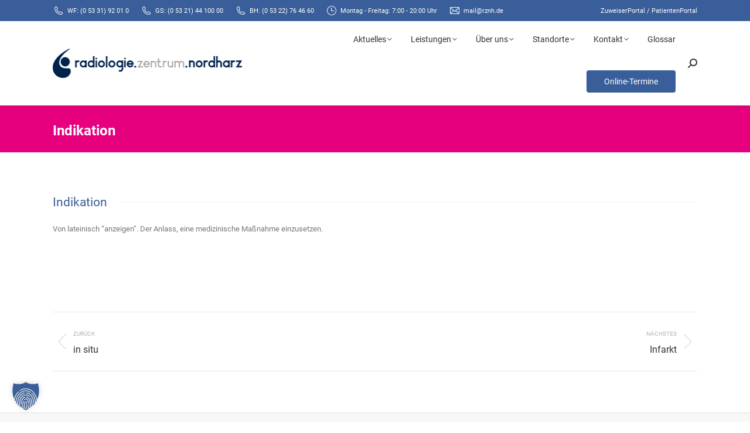

--- FILE ---
content_type: text/html; charset=UTF-8
request_url: https://www.rznh.de/glossareintrag/indikation/
body_size: 29847
content:
<!DOCTYPE html> 
<html lang="de" class="no-js"> 
<head>
<meta charset="UTF-8" />
<link rel="preload" href="https://www.rznh.de/wp-content/cache/fvm/min/1765543443-css2ae278a051a80820b81d68a5c47f1ce683a92717f0ade8814d835213262ed.css" as="style" media="all" /> 
<link rel="preload" href="https://www.rznh.de/wp-content/cache/fvm/min/1765543443-cssbdb80352909c71f504d16c5f45cec03187588f6ef5e48b0c7f2df52dc3592.css" as="style" media="all" /> 
<link rel="preload" href="https://www.rznh.de/wp-content/cache/fvm/min/1765543443-cssc6f5952b79acfd4361a8caa541660a2f808f320ce91b3a9eb982e58461ace.css" as="style" media="all" /> 
<link rel="preload" href="https://www.rznh.de/wp-content/cache/fvm/min/1765543443-cssfc0ef130b29dd4b4f8728ceb766ee0de7f8a3e1b5ddaa44eda9ee83a2b29d.css" as="style" media="all" /> 
<link rel="preload" href="https://www.rznh.de/wp-content/cache/fvm/min/1765543443-csse01efdd988caf8fcfc402061e1a251454580a43b61fbee89f478838899411.css" as="style" media="all" /> 
<link rel="preload" href="https://www.rznh.de/wp-content/cache/fvm/min/1765543443-css98aee6f917c126572f6ddc7c67b7277d58856b5f865ea46535546654bf396.css" as="style" media="all" /> 
<link rel="preload" href="https://www.rznh.de/wp-content/cache/fvm/min/1765543443-cssfe9f0a429c6d20fb01cea4e3b4f940afc374ccf9502cf4478f12581754c52.css" as="style" media="all" /> 
<link rel="preload" href="https://www.rznh.de/wp-content/cache/fvm/min/1765543443-cssd8a1730d2b26704217f745d6938a03467727953ee5e0fe511164381016384.css" as="style" media="all" /> 
<link rel="preload" href="https://www.rznh.de/wp-content/cache/fvm/min/1765543443-cssc12c5943caf7fabea98556b4cf358a475a056165bef4d1d69f1ded6c191dc.css" as="style" media="all" /> 
<link rel="preload" href="https://www.rznh.de/wp-content/cache/fvm/min/1765543443-cssad75fcf8e01a6c746c4a41259ed28936a5f90aa6b2179f8d39510fd654d6b.css" as="style" media="all" /> 
<link rel="preload" href="https://www.rznh.de/wp-content/cache/fvm/min/1765543443-css0c396cca98b66c29116366ef9c2e2895b2cac65d4988310f1cb0e25d9376a.css" as="style" media="all" /> 
<link rel="preload" href="https://www.rznh.de/wp-content/cache/fvm/min/1765543443-cssdb781ca8763f3b0fdaf2ce9c066f9507b81b72c249443dd21b57a8e1eedce.css" as="style" media="all" /> 
<link rel="preload" href="https://www.rznh.de/wp-content/cache/fvm/min/1765543443-css35a6d0b6cb89655d0fc63bdd47e655e48ffdd47c8d0877ee3a5c49b2c50cf.css" as="style" media="all" /> 
<link rel="preload" href="https://www.rznh.de/wp-content/cache/fvm/min/1765543443-cssca590f15a0820dc12e90086c4f0fb8601467bd878dd149a817b3e6eb7592f.css" as="style" media="all" /> 
<link rel="preload" href="https://www.rznh.de/wp-content/cache/fvm/min/1765543443-css233bdb6d8fefadc5b8d71dde075462c38c8ba846866e4c42b44f3f3ae074b.css" as="style" media="all" /> 
<link rel="preload" href="https://www.rznh.de/wp-content/cache/fvm/min/1765543443-cssa87a84902349857203cbe266a1b982c8b906701b33ba51a000a9160d00982.css" as="style" media="all" /> 
<link rel="preload" href="https://www.rznh.de/wp-content/cache/fvm/min/1765543443-css60fba15a3025ecdc2378fb57ad3423d9dfb821effdb57c739069b1e1e31ce.css" as="style" media="all" /> 
<link rel="preload" href="https://www.rznh.de/wp-content/cache/fvm/min/1765543443-css6beda60ebd3c67d02dde9b5aeae24d588904b512c3fed5d5d910efd578e1c.css" as="style" media="all" /> 
<link rel="preload" href="https://www.rznh.de/wp-content/cache/fvm/min/1765543443-cssdc2775a976f38b9ce6f0128ffc287504e042ff912fa338ecbffe1a757e17d.css" as="style" media="all" /> 
<link rel="preload" href="https://www.rznh.de/wp-content/cache/fvm/min/1765543443-css5e7ec1e194fc94093110a90e395b659353eea6c37d50d168437437af2a9f0.css" as="style" media="all" /> 
<link rel="preload" href="https://www.rznh.de/wp-content/cache/fvm/min/1765543443-css2d067f1e215714e6038b203f8ab33df4e8be48a4447dfad184923d0fd23d9.css" as="style" media="all" /> 
<link rel="preload" href="https://www.rznh.de/wp-content/cache/fvm/min/1765543443-css609ab1c63b3abbad82616dda61353b9e15e062ddaa3ff9f161e1a9d74cbc1.css" as="style" media="all" /> 
<link rel="preload" href="https://www.rznh.de/wp-content/cache/fvm/min/1765543443-cssce897873aafbca865852d0be7adcb7ea11b7ee4448270dc25be2933030cfe.css" as="style" media="all" /> 
<link rel="preload" href="https://www.rznh.de/wp-content/cache/fvm/min/1765543443-cssf720b1a170ede8773bc286e550b9daaa7f12007a5f478178ab4d829924140.css" as="style" media="all" /> 
<link rel="preload" href="https://www.rznh.de/wp-content/cache/fvm/min/1765543443-css3e3cfbe46e3421c118995e72cc79c25dd6c8f3218628f4e19d043e723bc06.css" as="style" media="all" /> 
<link rel="preload" href="https://www.rznh.de/wp-content/cache/fvm/min/1765543443-cssf54aca1a1b98182631f7f73026ba9febf37ed9be866bfed85df4214cee0b0.css" as="style" media="all" /> 
<link rel="preload" href="https://www.rznh.de/wp-content/cache/fvm/min/1765543443-css0c4411e746e9c62f66cf1c67858217074fb4bd8039cbcb90e1bb7ae354d66.css" as="style" media="all" /> 
<link rel="preload" href="https://www.rznh.de/wp-content/cache/fvm/min/1765543443-css7b919d2f8656dfa4854706891c628f92ec8d1ddff97821d52105c45015645.css" as="style" media="all" /> 
<link rel="preload" href="https://www.rznh.de/wp-content/cache/fvm/min/1765543443-css875121eb8ed55d0e6b5c0ab3a3a8b4759a4fbbea4f8ed1fad05c04e82dc05.css" as="style" media="all" /> 
<link rel="preload" href="https://www.rznh.de/wp-content/cache/fvm/min/1765543443-css622d67c69fef18a4bba8c4e88b3946867798957126d268146b6a6cc559967.css" as="style" media="all" /> 
<link rel="preload" href="https://www.rznh.de/wp-content/cache/fvm/min/1765543443-css4f97d3e1ec3cc73e4e156be271cd00701ab22423985987dcdae9d4b525796.css" as="style" media="all" /> 
<link rel="preload" href="https://www.rznh.de/wp-content/cache/fvm/min/1765543443-css2749373df6e01194b5ed5d7fdd9cf182fca275b32514aa042b64839042fd0.css" as="style" media="all" />
<script data-cfasync="false">if(navigator.userAgent.match(/MSIE|Internet Explorer/i)||navigator.userAgent.match(/Trident\/7\..*?rv:11/i)){var href=document.location.href;if(!href.match(/[?&]iebrowser/)){if(href.indexOf("?")==-1){if(href.indexOf("#")==-1){document.location.href=href+"?iebrowser=1"}else{document.location.href=href.replace("#","?iebrowser=1#")}}else{if(href.indexOf("#")==-1){document.location.href=href+"&iebrowser=1"}else{document.location.href=href.replace("#","&iebrowser=1#")}}}}</script>
<script data-cfasync="false">class FVMLoader{constructor(e){this.triggerEvents=e,this.eventOptions={passive:!0},this.userEventListener=this.triggerListener.bind(this),this.delayedScripts={normal:[],async:[],defer:[]},this.allJQueries=[]}_addUserInteractionListener(e){this.triggerEvents.forEach(t=>window.addEventListener(t,e.userEventListener,e.eventOptions))}_removeUserInteractionListener(e){this.triggerEvents.forEach(t=>window.removeEventListener(t,e.userEventListener,e.eventOptions))}triggerListener(){this._removeUserInteractionListener(this),"loading"===document.readyState?document.addEventListener("DOMContentLoaded",this._loadEverythingNow.bind(this)):this._loadEverythingNow()}async _loadEverythingNow(){this._runAllDelayedCSS(),this._delayEventListeners(),this._delayJQueryReady(this),this._handleDocumentWrite(),this._registerAllDelayedScripts(),await this._loadScriptsFromList(this.delayedScripts.normal),await this._loadScriptsFromList(this.delayedScripts.defer),await this._loadScriptsFromList(this.delayedScripts.async),await this._triggerDOMContentLoaded(),await this._triggerWindowLoad(),window.dispatchEvent(new Event("wpr-allScriptsLoaded"))}_registerAllDelayedScripts(){document.querySelectorAll("script[type=fvmdelay]").forEach(e=>{e.hasAttribute("src")?e.hasAttribute("async")&&!1!==e.async?this.delayedScripts.async.push(e):e.hasAttribute("defer")&&!1!==e.defer||"module"===e.getAttribute("data-type")?this.delayedScripts.defer.push(e):this.delayedScripts.normal.push(e):this.delayedScripts.normal.push(e)})}_runAllDelayedCSS(){document.querySelectorAll("link[rel=fvmdelay]").forEach(e=>{e.setAttribute("rel","stylesheet")})}async _transformScript(e){return await this._requestAnimFrame(),new Promise(t=>{const n=document.createElement("script");let r;[...e.attributes].forEach(e=>{let t=e.nodeName;"type"!==t&&("data-type"===t&&(t="type",r=e.nodeValue),n.setAttribute(t,e.nodeValue))}),e.hasAttribute("src")?(n.addEventListener("load",t),n.addEventListener("error",t)):(n.text=e.text,t()),e.parentNode.replaceChild(n,e)})}async _loadScriptsFromList(e){const t=e.shift();return t?(await this._transformScript(t),this._loadScriptsFromList(e)):Promise.resolve()}_delayEventListeners(){let e={};function t(t,n){!function(t){function n(n){return e[t].eventsToRewrite.indexOf(n)>=0?"wpr-"+n:n}e[t]||(e[t]={originalFunctions:{add:t.addEventListener,remove:t.removeEventListener},eventsToRewrite:[]},t.addEventListener=function(){arguments[0]=n(arguments[0]),e[t].originalFunctions.add.apply(t,arguments)},t.removeEventListener=function(){arguments[0]=n(arguments[0]),e[t].originalFunctions.remove.apply(t,arguments)})}(t),e[t].eventsToRewrite.push(n)}function n(e,t){let n=e[t];Object.defineProperty(e,t,{get:()=>n||function(){},set(r){e["wpr"+t]=n=r}})}t(document,"DOMContentLoaded"),t(window,"DOMContentLoaded"),t(window,"load"),t(window,"pageshow"),t(document,"readystatechange"),n(document,"onreadystatechange"),n(window,"onload"),n(window,"onpageshow")}_delayJQueryReady(e){let t=window.jQuery;Object.defineProperty(window,"jQuery",{get:()=>t,set(n){if(n&&n.fn&&!e.allJQueries.includes(n)){n.fn.ready=n.fn.init.prototype.ready=function(t){e.domReadyFired?t.bind(document)(n):document.addEventListener("DOMContentLoaded2",()=>t.bind(document)(n))};const t=n.fn.on;n.fn.on=n.fn.init.prototype.on=function(){if(this[0]===window){function e(e){return e.split(" ").map(e=>"load"===e||0===e.indexOf("load.")?"wpr-jquery-load":e).join(" ")}"string"==typeof arguments[0]||arguments[0]instanceof String?arguments[0]=e(arguments[0]):"object"==typeof arguments[0]&&Object.keys(arguments[0]).forEach(t=>{delete Object.assign(arguments[0],{[e(t)]:arguments[0][t]})[t]})}return t.apply(this,arguments),this},e.allJQueries.push(n)}t=n}})}async _triggerDOMContentLoaded(){this.domReadyFired=!0,await this._requestAnimFrame(),document.dispatchEvent(new Event("DOMContentLoaded2")),await this._requestAnimFrame(),window.dispatchEvent(new Event("DOMContentLoaded2")),await this._requestAnimFrame(),document.dispatchEvent(new Event("wpr-readystatechange")),await this._requestAnimFrame(),document.wpronreadystatechange&&document.wpronreadystatechange()}async _triggerWindowLoad(){await this._requestAnimFrame(),window.dispatchEvent(new Event("wpr-load")),await this._requestAnimFrame(),window.wpronload&&window.wpronload(),await this._requestAnimFrame(),this.allJQueries.forEach(e=>e(window).trigger("wpr-jquery-load")),window.dispatchEvent(new Event("wpr-pageshow")),await this._requestAnimFrame(),window.wpronpageshow&&window.wpronpageshow()}_handleDocumentWrite(){const e=new Map;document.write=document.writeln=function(t){const n=document.currentScript,r=document.createRange(),i=n.parentElement;let a=e.get(n);void 0===a&&(a=n.nextSibling,e.set(n,a));const s=document.createDocumentFragment();r.setStart(s,0),s.appendChild(r.createContextualFragment(t)),i.insertBefore(s,a)}}async _requestAnimFrame(){return new Promise(e=>requestAnimationFrame(e))}static run(){const e=new FVMLoader(["keydown","mousemove","touchmove","touchstart","touchend","wheel"]);e._addUserInteractionListener(e)}}FVMLoader.run();</script>
<meta name="viewport" content="width=device-width, initial-scale=1, maximum-scale=1, user-scalable=0"/>
<meta name="theme-color" content="#395e99"/>
<meta name='robots' content='index, follow, max-image-preview:large, max-snippet:-1, max-video-preview:-1' />
<meta name="dlm-version" content="5.1.6"><title>Indikation - radiologie.zentrum.nordharz</title>
<meta name="description" content="Indikation - Von lateinisch &quot;anzeigen&quot;. Der Anlass, eine medizinische Maßnahme einzusetzen." />
<link rel="canonical" href="https://www.rznh.de/glossareintrag/indikation/" />
<meta property="og:locale" content="de_DE" />
<meta property="og:type" content="article" />
<meta property="og:title" content="Indikation - radiologie.zentrum.nordharz" />
<meta property="og:description" content="Indikation - Von lateinisch &quot;anzeigen&quot;. Der Anlass, eine medizinische Maßnahme einzusetzen." />
<meta property="og:url" content="https://www.rznh.de/glossareintrag/indikation/" />
<meta property="og:site_name" content="radiologie.zentrum.nordharz" />
<meta property="article:modified_time" content="2016-01-05T09:20:46+00:00" />
<meta name="twitter:card" content="summary_large_image" />
<script type="application/ld+json" class="yoast-schema-graph">{"@context":"https://schema.org","@graph":[{"@type":"WebPage","@id":"https://www.rznh.de/glossareintrag/indikation/","url":"https://www.rznh.de/glossareintrag/indikation/","name":"Indikation - radiologie.zentrum.nordharz","isPartOf":{"@id":"https://www.rznh.de/#website"},"datePublished":"2015-09-25T11:07:04+00:00","dateModified":"2016-01-05T09:20:46+00:00","description":"Indikation - Von lateinisch \"anzeigen\". Der Anlass, eine medizinische Maßnahme einzusetzen.","breadcrumb":{"@id":"https://www.rznh.de/glossareintrag/indikation/#breadcrumb"},"inLanguage":"de","potentialAction":[{"@type":"ReadAction","target":["https://www.rznh.de/glossareintrag/indikation/"]}]},{"@type":"BreadcrumbList","@id":"https://www.rznh.de/glossareintrag/indikation/#breadcrumb","itemListElement":[{"@type":"ListItem","position":1,"name":"Home","item":"https://www.rznh.de/"},{"@type":"ListItem","position":2,"name":"Portfolio","item":"https://www.rznh.de/glossareintrag/"},{"@type":"ListItem","position":3,"name":"Indikation"}]},{"@type":"WebSite","@id":"https://www.rznh.de/#website","url":"https://www.rznh.de/","name":"radiologie.zentrum.nordharz","description":"","publisher":{"@id":"https://www.rznh.de/#organization"},"potentialAction":[{"@type":"SearchAction","target":{"@type":"EntryPoint","urlTemplate":"https://www.rznh.de/?s={search_term_string}"},"query-input":{"@type":"PropertyValueSpecification","valueRequired":true,"valueName":"search_term_string"}}],"inLanguage":"de"},{"@type":"Organization","@id":"https://www.rznh.de/#organization","name":"radiologie.zentrum.nordharz","url":"https://www.rznh.de/","logo":{"@type":"ImageObject","inLanguage":"de","@id":"https://www.rznh.de/#/schema/logo/image/","url":"https://www.rznh.de/wp-content/uploads/2016/01/rznh-logo-03.png","contentUrl":"https://www.rznh.de/wp-content/uploads/2016/01/rznh-logo-03.png","width":600,"height":100,"caption":"radiologie.zentrum.nordharz"},"image":{"@id":"https://www.rznh.de/#/schema/logo/image/"}}]}</script>
<link rel="alternate" type="application/rss+xml" title="radiologie.zentrum.nordharz &raquo; Feed" href="https://www.rznh.de/feed/" />
<meta name="application-name" content="radiologie.zentrum.nordharz"/>
<link rel="preload" fetchpriority="low" id="fvmfonts-css" href="https://www.rznh.de/wp-content/cache/fvm/min/1765543443-cssaedbb37c83bdb31ea4f6e1e957f160102422f803a1e6d793be24209a01440.css" as="style" media="all" onload="this.rel='stylesheet';this.onload=null"> 
<link rel="profile" href="https://gmpg.org/xfn/11" /> 
<style media="all">img:is([sizes="auto" i],[sizes^="auto," i]){contain-intrinsic-size:3000px 1500px}</style> 
<script type="text/javascript">function rgmkInitGoogleMaps(){window.rgmkGoogleMapsCallback=true;try{jQuery(document).trigger("rgmkGoogleMapsLoad")}catch(err){}}</script>
<link rel='stylesheet' id='wp-block-library-css' href='https://www.rznh.de/wp-content/cache/fvm/min/1765543443-css2ae278a051a80820b81d68a5c47f1ce683a92717f0ade8814d835213262ed.css' media='all' /> 
<style id='wp-block-library-theme-inline-css' media="all">.wp-block-audio :where(figcaption){color:#555;font-size:13px;text-align:center}.is-dark-theme .wp-block-audio :where(figcaption){color:#ffffffa6}.wp-block-audio{margin:0 0 1em}.wp-block-code{border:1px solid #ccc;border-radius:4px;font-family:Menlo,Consolas,monaco,monospace;padding:.8em 1em}.wp-block-embed :where(figcaption){color:#555;font-size:13px;text-align:center}.is-dark-theme .wp-block-embed :where(figcaption){color:#ffffffa6}.wp-block-embed{margin:0 0 1em}.blocks-gallery-caption{color:#555;font-size:13px;text-align:center}.is-dark-theme .blocks-gallery-caption{color:#ffffffa6}:root :where(.wp-block-image figcaption){color:#555;font-size:13px;text-align:center}.is-dark-theme :root :where(.wp-block-image figcaption){color:#ffffffa6}.wp-block-image{margin:0 0 1em}.wp-block-pullquote{border-bottom:4px solid;border-top:4px solid;color:currentColor;margin-bottom:1.75em}.wp-block-pullquote cite,.wp-block-pullquote footer,.wp-block-pullquote__citation{color:currentColor;font-size:.8125em;font-style:normal;text-transform:uppercase}.wp-block-quote{border-left:.25em solid;margin:0 0 1.75em;padding-left:1em}.wp-block-quote cite,.wp-block-quote footer{color:currentColor;font-size:.8125em;font-style:normal;position:relative}.wp-block-quote:where(.has-text-align-right){border-left:none;border-right:.25em solid;padding-left:0;padding-right:1em}.wp-block-quote:where(.has-text-align-center){border:none;padding-left:0}.wp-block-quote.is-large,.wp-block-quote.is-style-large,.wp-block-quote:where(.is-style-plain){border:none}.wp-block-search .wp-block-search__label{font-weight:700}.wp-block-search__button{border:1px solid #ccc;padding:.375em .625em}:where(.wp-block-group.has-background){padding:1.25em 2.375em}.wp-block-separator.has-css-opacity{opacity:.4}.wp-block-separator{border:none;border-bottom:2px solid;margin-left:auto;margin-right:auto}.wp-block-separator.has-alpha-channel-opacity{opacity:1}.wp-block-separator:not(.is-style-wide):not(.is-style-dots){width:100px}.wp-block-separator.has-background:not(.is-style-dots){border-bottom:none;height:1px}.wp-block-separator.has-background:not(.is-style-wide):not(.is-style-dots){height:2px}.wp-block-table{margin:0 0 1em}.wp-block-table td,.wp-block-table th{word-break:normal}.wp-block-table :where(figcaption){color:#555;font-size:13px;text-align:center}.is-dark-theme .wp-block-table :where(figcaption){color:#ffffffa6}.wp-block-video :where(figcaption){color:#555;font-size:13px;text-align:center}.is-dark-theme .wp-block-video :where(figcaption){color:#ffffffa6}.wp-block-video{margin:0 0 1em}:root :where(.wp-block-template-part.has-background){margin-bottom:0;margin-top:0;padding:1.25em 2.375em}</style> 
<style id='classic-theme-styles-inline-css' media="all">/*! This file is auto-generated */ .wp-block-button__link{color:#fff;background-color:#32373c;border-radius:9999px;box-shadow:none;text-decoration:none;padding:calc(.667em + 2px) calc(1.333em + 2px);font-size:1.125em}.wp-block-file__button{background:#32373c;color:#fff;text-decoration:none}</style> 
<link rel='stylesheet' id='personio-integration-pro-archive-css' href='https://www.rznh.de/wp-content/cache/fvm/min/1765543443-cssbdb80352909c71f504d16c5f45cec03187588f6ef5e48b0c7f2df52dc3592.css' media='all' /> 
<link rel='stylesheet' id='personio-integration-form-css' href='https://www.rznh.de/wp-content/cache/fvm/min/1765543443-cssc6f5952b79acfd4361a8caa541660a2f808f320ce91b3a9eb982e58461ace.css' media='all' /> 
<link rel='stylesheet' id='contact-form-7-css' href='https://www.rznh.de/wp-content/cache/fvm/min/1765543443-cssfc0ef130b29dd4b4f8728ceb766ee0de7f8a3e1b5ddaa44eda9ee83a2b29d.css' media='all' /> 
<link rel='stylesheet' id='ditty-news-ticker-font-css' href='https://www.rznh.de/wp-content/cache/fvm/min/1765543443-csse01efdd988caf8fcfc402061e1a251454580a43b61fbee89f478838899411.css' media='all' /> 
<link rel='stylesheet' id='ditty-news-ticker-css' href='https://www.rznh.de/wp-content/cache/fvm/min/1765543443-css98aee6f917c126572f6ddc7c67b7277d58856b5f865ea46535546654bf396.css' media='all' /> 
<link rel='stylesheet' id='ditty-displays-css' href='https://www.rznh.de/wp-content/cache/fvm/min/1765543443-cssfe9f0a429c6d20fb01cea4e3b4f940afc374ccf9502cf4478f12581754c52.css' media='all' /> 
<link rel='stylesheet' id='ditty-fontawesome-css' href='https://www.rznh.de/wp-content/cache/fvm/min/1765543443-cssd8a1730d2b26704217f745d6938a03467727953ee5e0fe511164381016384.css' media='all' /> 
<link rel='stylesheet' id='sr7css-css' href='https://www.rznh.de/wp-content/cache/fvm/min/1765543443-cssc12c5943caf7fabea98556b4cf358a475a056165bef4d1d69f1ded6c191dc.css' media='all' /> 
<link rel='stylesheet' id='dashicons-css' href='https://www.rznh.de/wp-content/cache/fvm/min/1765543443-cssad75fcf8e01a6c746c4a41259ed28936a5f90aa6b2179f8d39510fd654d6b.css' media='all' /> 
<link rel='stylesheet' id='dlm-frontend-css' href='https://www.rznh.de/wp-content/cache/fvm/min/1765543443-css0c396cca98b66c29116366ef9c2e2895b2cac65d4988310f1cb0e25d9376a.css' media='all' /> 
<link rel='stylesheet' id='personio-integration-wpbakery-widgets-css' href='https://www.rznh.de/wp-content/cache/fvm/min/1765543443-cssdb781ca8763f3b0fdaf2ce9c066f9507b81b72c249443dd21b57a8e1eedce.css' media='all' /> 
<link rel='stylesheet' id='the7-font-css' href='https://www.rznh.de/wp-content/cache/fvm/min/1765543443-css35a6d0b6cb89655d0fc63bdd47e655e48ffdd47c8d0877ee3a5c49b2c50cf.css' media='all' /> 
<link rel='stylesheet' id='the7-awesome-fonts-css' href='https://www.rznh.de/wp-content/cache/fvm/min/1765543443-cssca590f15a0820dc12e90086c4f0fb8601467bd878dd149a817b3e6eb7592f.css' media='all' /> 
<link rel='stylesheet' id='the7-awesome-fonts-back-css' href='https://www.rznh.de/wp-content/cache/fvm/min/1765543443-css233bdb6d8fefadc5b8d71dde075462c38c8ba846866e4c42b44f3f3ae074b.css' media='all' /> 
<link rel='stylesheet' id='the7-Defaults-css' href='https://www.rznh.de/wp-content/cache/fvm/min/1765543443-cssa87a84902349857203cbe266a1b982c8b906701b33ba51a000a9160d00982.css' media='all' /> 
<link rel='stylesheet' id='borlabs-cookie-custom-css' href='https://www.rznh.de/wp-content/cache/fvm/min/1765543443-css60fba15a3025ecdc2378fb57ad3423d9dfb821effdb57c739069b1e1e31ce.css' media='all' /> 
<link rel='stylesheet' id='js_composer_front-css' href='https://www.rznh.de/wp-content/cache/fvm/min/1765543443-css6beda60ebd3c67d02dde9b5aeae24d588904b512c3fed5d5d910efd578e1c.css' media='all' /> 
<link rel='stylesheet' id='dt-main-css' href='https://www.rznh.de/wp-content/cache/fvm/min/1765543443-cssdc2775a976f38b9ce6f0128ffc287504e042ff912fa338ecbffe1a757e17d.css' media='all' /> 
<link rel='stylesheet' id='the7-custom-scrollbar-css' href='https://www.rznh.de/wp-content/cache/fvm/min/1765543443-css5e7ec1e194fc94093110a90e395b659353eea6c37d50d168437437af2a9f0.css' media='all' /> 
<link rel='stylesheet' id='the7-wpbakery-css' href='https://www.rznh.de/wp-content/cache/fvm/min/1765543443-css2d067f1e215714e6038b203f8ab33df4e8be48a4447dfad184923d0fd23d9.css' media='all' /> 
<link rel='stylesheet' id='the7-core-css' href='https://www.rznh.de/wp-content/cache/fvm/min/1765543443-css609ab1c63b3abbad82616dda61353b9e15e062ddaa3ff9f161e1a9d74cbc1.css' media='all' /> 
<link rel='stylesheet' id='the7-css-vars-css' href='https://www.rznh.de/wp-content/cache/fvm/min/1765543443-cssce897873aafbca865852d0be7adcb7ea11b7ee4448270dc25be2933030cfe.css' media='all' /> 
<link rel='stylesheet' id='dt-custom-css' href='https://www.rznh.de/wp-content/cache/fvm/min/1765543443-cssf720b1a170ede8773bc286e550b9daaa7f12007a5f478178ab4d829924140.css' media='all' /> 
<link rel='stylesheet' id='dt-media-css' href='https://www.rznh.de/wp-content/cache/fvm/min/1765543443-css3e3cfbe46e3421c118995e72cc79c25dd6c8f3218628f4e19d043e723bc06.css' media='all' /> 
<link rel='stylesheet' id='the7-mega-menu-css' href='https://www.rznh.de/wp-content/cache/fvm/min/1765543443-cssf54aca1a1b98182631f7f73026ba9febf37ed9be866bfed85df4214cee0b0.css' media='all' /> 
<link rel='stylesheet' id='the7-elements-albums-portfolio-css' href='https://www.rznh.de/wp-content/cache/fvm/min/1765543443-css0c4411e746e9c62f66cf1c67858217074fb4bd8039cbcb90e1bb7ae354d66.css' media='all' /> 
<link rel='stylesheet' id='the7-elements-css' href='https://www.rznh.de/wp-content/cache/fvm/min/1765543443-css7b919d2f8656dfa4854706891c628f92ec8d1ddff97821d52105c45015645.css' media='all' /> 
<link rel='stylesheet' id='style-css' href='https://www.rznh.de/wp-content/cache/fvm/min/1765543443-css875121eb8ed55d0e6b5c0ab3a3a8b4759a4fbbea4f8ed1fad05c04e82dc05.css' media='all' /> 
<link rel='stylesheet' id='personio-integration-pro-googlemaps-css' href='https://www.rznh.de/wp-content/cache/fvm/min/1765543443-css622d67c69fef18a4bba8c4e88b3946867798957126d268146b6a6cc559967.css' media='all' /> 
<link rel='stylesheet' id='personio-integration-pro-openstreetmap-css' href='https://www.rznh.de/wp-content/cache/fvm/min/1765543443-css4f97d3e1ec3cc73e4e156be271cd00701ab22423985987dcdae9d4b525796.css' media='all' /> 
<link rel='stylesheet' id='personio-integration-css' href='https://www.rznh.de/wp-content/cache/fvm/min/1765543443-css2749373df6e01194b5ed5d7fdd9cf182fca275b32514aa042b64839042fd0.css' media='all' /> 
<script src="https://www.rznh.de/wp-includes/js/jquery/jquery.min.js?ver=3.7.1" id="jquery-core-js"></script>
<script src="https://www.rznh.de/wp-includes/js/jquery/jquery-migrate.min.js?ver=3.4.1" id="jquery-migrate-js"></script>
<script src="//www.rznh.de/wp-content/plugins/revslider/public/js/libs/tptools.js?ver=6.7.38" id="tp-tools-js" async data-wp-strategy="async"></script>
<script src="//www.rznh.de/wp-content/plugins/revslider/public/js/sr7.js?ver=6.7.38" id="sr7-js" async data-wp-strategy="async"></script>
<script data-no-optimize="1" data-no-minify="1" data-cfasync="false" src="https://www.rznh.de/wp-content/cache/borlabs-cookie/1/borlabs-cookie-config-de.json.js?ver=3.3.23-133" id="borlabs-cookie-config-js"></script>
<script id="dt-above-fold-js-extra">
var dtLocal = {"themeUrl":"https:\/\/www.rznh.de\/wp-content\/themes\/dt-the7","passText":"Um diesen gesch\u00fctzten Eintrag anzusehen, geben Sie bitte das Passwort ein:","moreButtonText":{"loading":"Lade...","loadMore":"Mehr laden"},"postID":"4048","ajaxurl":"https:\/\/www.rznh.de\/wp-admin\/admin-ajax.php","REST":{"baseUrl":"https:\/\/www.rznh.de\/wp-json\/the7\/v1","endpoints":{"sendMail":"\/send-mail"}},"contactMessages":{"required":"One or more fields have an error. Please check and try again.","terms":"Please accept the privacy policy.","fillTheCaptchaError":"Please, fill the captcha."},"captchaSiteKey":"","ajaxNonce":"26682f4247","pageData":"","themeSettings":{"smoothScroll":"on_parallax","lazyLoading":false,"desktopHeader":{"height":100},"ToggleCaptionEnabled":"disabled","ToggleCaption":"Navigation","floatingHeader":{"showAfter":140,"showMenu":true,"height":60,"logo":{"showLogo":true,"html":"<img class=\" preload-me\" src=\"https:\/\/www.rznh.de\/wp-content\/uploads\/2015\/05\/rznh-logo-50.png\" srcset=\"https:\/\/www.rznh.de\/wp-content\/uploads\/2015\/05\/rznh-logo-50.png 329w, https:\/\/www.rznh.de\/wp-content\/uploads\/2015\/05\/rznh-logo-50.png 329w\" width=\"329\" height=\"50\"   sizes=\"329px\" alt=\"radiologie.zentrum.nordharz\" \/>","url":"https:\/\/www.rznh.de\/"}},"topLine":{"floatingTopLine":{"logo":{"showLogo":false,"html":""}}},"mobileHeader":{"firstSwitchPoint":970,"secondSwitchPoint":200,"firstSwitchPointHeight":80,"secondSwitchPointHeight":100,"mobileToggleCaptionEnabled":"disabled","mobileToggleCaption":"Menu"},"stickyMobileHeaderFirstSwitch":{"logo":{"html":"<img class=\" preload-me\" src=\"https:\/\/www.rznh.de\/wp-content\/uploads\/2015\/05\/rznh-logo-50.png\" srcset=\"https:\/\/www.rznh.de\/wp-content\/uploads\/2015\/05\/rznh-logo-50.png 329w, https:\/\/www.rznh.de\/wp-content\/uploads\/2015\/05\/rznh-logo-50.png 329w\" width=\"329\" height=\"50\"   sizes=\"329px\" alt=\"radiologie.zentrum.nordharz\" \/>"}},"stickyMobileHeaderSecondSwitch":{"logo":{"html":"<img class=\" preload-me\" src=\"https:\/\/www.rznh.de\/wp-content\/uploads\/2015\/05\/rznh-logo-50.png\" srcset=\"https:\/\/www.rznh.de\/wp-content\/uploads\/2015\/05\/rznh-logo-50.png 329w, https:\/\/www.rznh.de\/wp-content\/uploads\/2015\/05\/rznh-logo-50.png 329w\" width=\"329\" height=\"50\"   sizes=\"329px\" alt=\"radiologie.zentrum.nordharz\" \/>"}},"sidebar":{"switchPoint":990},"boxedWidth":"1280px"},"VCMobileScreenWidth":"768"};
var dtShare = {"shareButtonText":{"facebook":"Share on Facebook","twitter":"Share on X","pinterest":"Pin it","linkedin":"Share on Linkedin","whatsapp":"Share on Whatsapp"},"overlayOpacity":"85"};
</script>
<script src="https://www.rznh.de/wp-content/themes/dt-the7/js/above-the-fold.min.js?ver=14.0.1" id="dt-above-fold-js"></script>
<script></script>
<script>
window._tpt			??= {};
window.SR7			??= {};
_tpt.R				??= {};
_tpt.R.fonts		??= {};
_tpt.R.fonts.customFonts??= {};
SR7.devMode			=  false;
SR7.F 				??= {};
SR7.G				??= {};
SR7.LIB				??= {};
SR7.E				??= {};
SR7.E.gAddons		??= {};
SR7.E.php 			??= {};
SR7.E.nonce			= '4e6d2c91e9';
SR7.E.ajaxurl		= 'https://www.rznh.de/wp-admin/admin-ajax.php';
SR7.E.resturl		= 'https://www.rznh.de/wp-json/';
SR7.E.slug_path		= 'revslider/revslider.php';
SR7.E.slug			= 'revslider';
SR7.E.plugin_url	= 'https://www.rznh.de/wp-content/plugins/revslider/';
SR7.E.wp_plugin_url = 'https://www.rznh.de/wp-content/plugins/';
SR7.E.revision		= '6.7.38';
SR7.E.fontBaseUrl	= '';
SR7.G.breakPoints 	= [1240,1024,778,480];
SR7.G.fSUVW 		= false;
SR7.E.modules 		= ['module','page','slide','layer','draw','animate','srtools','canvas','defaults','carousel','navigation','media','modifiers','migration'];
SR7.E.libs 			= ['WEBGL'];
SR7.E.css 			= ['csslp','cssbtns','cssfilters','cssnav','cssmedia'];
SR7.E.resources		= {};
SR7.E.ytnc			= false;
SR7.JSON			??= {};
/*! Slider Revolution 7.0 - Page Processor */
!function(){"use strict";window.SR7??={},window._tpt??={},SR7.version="Slider Revolution 6.7.16",_tpt.getMobileZoom=()=>_tpt.is_mobile?document.documentElement.clientWidth/window.innerWidth:1,_tpt.getWinDim=function(t){_tpt.screenHeightWithUrlBar??=window.innerHeight;let e=SR7.F?.modal?.visible&&SR7.M[SR7.F.module.getIdByAlias(SR7.F.modal.requested)];_tpt.scrollBar=window.innerWidth!==document.documentElement.clientWidth||e&&window.innerWidth!==e.c.module.clientWidth,_tpt.winW=_tpt.getMobileZoom()*window.innerWidth-(_tpt.scrollBar||"prepare"==t?_tpt.scrollBarW??_tpt.mesureScrollBar():0),_tpt.winH=_tpt.getMobileZoom()*window.innerHeight,_tpt.winWAll=document.documentElement.clientWidth},_tpt.getResponsiveLevel=function(t,e){return SR7.G.fSUVW?_tpt.closestGE(t,window.innerWidth):_tpt.closestGE(t,_tpt.winWAll)},_tpt.mesureScrollBar=function(){let t=document.createElement("div");return t.className="RSscrollbar-measure",t.style.width="100px",t.style.height="100px",t.style.overflow="scroll",t.style.position="absolute",t.style.top="-9999px",document.body.appendChild(t),_tpt.scrollBarW=t.offsetWidth-t.clientWidth,document.body.removeChild(t),_tpt.scrollBarW},_tpt.loadCSS=async function(t,e,s){return s?_tpt.R.fonts.required[e].status=1:(_tpt.R[e]??={},_tpt.R[e].status=1),new Promise(((i,n)=>{if(_tpt.isStylesheetLoaded(t))s?_tpt.R.fonts.required[e].status=2:_tpt.R[e].status=2,i();else{const o=document.createElement("link");o.rel="stylesheet";let l="text",r="css";o["type"]=l+"/"+r,o.href=t,o.onload=()=>{s?_tpt.R.fonts.required[e].status=2:_tpt.R[e].status=2,i()},o.onerror=()=>{s?_tpt.R.fonts.required[e].status=3:_tpt.R[e].status=3,n(new Error(`Failed to load CSS: ${t}`))},document.head.appendChild(o)}}))},_tpt.addContainer=function(t){const{tag:e="div",id:s,class:i,datas:n,textContent:o,iHTML:l}=t,r=document.createElement(e);if(s&&""!==s&&(r.id=s),i&&""!==i&&(r.className=i),n)for(const[t,e]of Object.entries(n))"style"==t?r.style.cssText=e:r.setAttribute(`data-${t}`,e);return o&&(r.textContent=o),l&&(r.innerHTML=l),r},_tpt.collector=function(){return{fragment:new DocumentFragment,add(t){var e=_tpt.addContainer(t);return this.fragment.appendChild(e),e},append(t){t.appendChild(this.fragment)}}},_tpt.isStylesheetLoaded=function(t){let e=t.split("?")[0];return Array.from(document.querySelectorAll('link[rel="stylesheet"], link[rel="preload"]')).some((t=>t.href.split("?")[0]===e))},_tpt.preloader={requests:new Map,preloaderTemplates:new Map,show:function(t,e){if(!e||!t)return;const{type:s,color:i}=e;if(s<0||"off"==s)return;const n=`preloader_${s}`;let o=this.preloaderTemplates.get(n);o||(o=this.build(s,i),this.preloaderTemplates.set(n,o)),this.requests.has(t)||this.requests.set(t,{count:0});const l=this.requests.get(t);clearTimeout(l.timer),l.count++,1===l.count&&(l.timer=setTimeout((()=>{l.preloaderClone=o.cloneNode(!0),l.anim&&l.anim.kill(),void 0!==_tpt.gsap?l.anim=_tpt.gsap.fromTo(l.preloaderClone,1,{opacity:0},{opacity:1}):l.preloaderClone.classList.add("sr7-fade-in"),t.appendChild(l.preloaderClone)}),150))},hide:function(t){if(!this.requests.has(t))return;const e=this.requests.get(t);e.count--,e.count<0&&(e.count=0),e.anim&&e.anim.kill(),0===e.count&&(clearTimeout(e.timer),e.preloaderClone&&(e.preloaderClone.classList.remove("sr7-fade-in"),e.anim=_tpt.gsap.to(e.preloaderClone,.3,{opacity:0,onComplete:function(){e.preloaderClone.remove()}})))},state:function(t){if(!this.requests.has(t))return!1;return this.requests.get(t).count>0},build:(t,e="#ffffff",s="")=>{if(t<0||"off"===t)return null;const i=parseInt(t);if(t="prlt"+i,isNaN(i))return null;if(_tpt.loadCSS(SR7.E.plugin_url+"public/css/preloaders/t"+i+".css","preloader_"+t),isNaN(i)||i<6){const n=`background-color:${e}`,o=1===i||2==i?n:"",l=3===i||4==i?n:"",r=_tpt.collector();["dot1","dot2","bounce1","bounce2","bounce3"].forEach((t=>r.add({tag:"div",class:t,datas:{style:l}})));const d=_tpt.addContainer({tag:"sr7-prl",class:`${t} ${s}`,datas:{style:o}});return r.append(d),d}{let n={};if(7===i){let t;e.startsWith("#")?(t=e.replace("#",""),t=`rgba(${parseInt(t.substring(0,2),16)}, ${parseInt(t.substring(2,4),16)}, ${parseInt(t.substring(4,6),16)}, `):e.startsWith("rgb")&&(t=e.slice(e.indexOf("(")+1,e.lastIndexOf(")")).split(",").map((t=>t.trim())),t=`rgba(${t[0]}, ${t[1]}, ${t[2]}, `),t&&(n.style=`border-top-color: ${t}0.65); border-bottom-color: ${t}0.15); border-left-color: ${t}0.65); border-right-color: ${t}0.15)`)}else 12===i&&(n.style=`background:${e}`);const o=[10,0,4,2,5,9,0,4,4,2][i-6],l=_tpt.collector(),r=l.add({tag:"div",class:"sr7-prl-inner",datas:n});Array.from({length:o}).forEach((()=>r.appendChild(l.add({tag:"span",datas:{style:`background:${e}`}}))));const d=_tpt.addContainer({tag:"sr7-prl",class:`${t} ${s}`});return l.append(d),d}}},SR7.preLoader={show:(t,e)=>{"off"!==(SR7.M[t]?.settings?.pLoader?.type??"off")&&_tpt.preloader.show(e||SR7.M[t].c.module,SR7.M[t]?.settings?.pLoader??{color:"#fff",type:10})},hide:(t,e)=>{"off"!==(SR7.M[t]?.settings?.pLoader?.type??"off")&&_tpt.preloader.hide(e||SR7.M[t].c.module)},state:(t,e)=>_tpt.preloader.state(e||SR7.M[t].c.module)},_tpt.prepareModuleHeight=function(t){window.SR7.M??={},window.SR7.M[t.id]??={},"ignore"==t.googleFont&&(SR7.E.ignoreGoogleFont=!0);let e=window.SR7.M[t.id];if(null==_tpt.scrollBarW&&_tpt.mesureScrollBar(),e.c??={},e.states??={},e.settings??={},e.settings.size??={},t.fixed&&(e.settings.fixed=!0),e.c.module=document.querySelector("sr7-module#"+t.id),e.c.adjuster=e.c.module.getElementsByTagName("sr7-adjuster")[0],e.c.content=e.c.module.getElementsByTagName("sr7-content")[0],"carousel"==t.type&&(e.c.carousel=e.c.content.getElementsByTagName("sr7-carousel")[0]),null==e.c.module||null==e.c.module)return;t.plType&&t.plColor&&(e.settings.pLoader={type:t.plType,color:t.plColor}),void 0===t.plType||"off"===t.plType||SR7.preLoader.state(t.id)&&SR7.preLoader.state(t.id,e.c.module)||SR7.preLoader.show(t.id,e.c.module),_tpt.winW||_tpt.getWinDim("prepare"),_tpt.getWinDim();let s=""+e.c.module.dataset?.modal;"modal"==s||"true"==s||"undefined"!==s&&"false"!==s||(e.settings.size.fullWidth=t.size.fullWidth,e.LEV??=_tpt.getResponsiveLevel(window.SR7.G.breakPoints,t.id),t.vpt=_tpt.fillArray(t.vpt,5),e.settings.vPort=t.vpt[e.LEV],void 0!==t.el&&"720"==t.el[4]&&t.gh[4]!==t.el[4]&&"960"==t.el[3]&&t.gh[3]!==t.el[3]&&"768"==t.el[2]&&t.gh[2]!==t.el[2]&&delete t.el,e.settings.size.height=null==t.el||null==t.el[e.LEV]||0==t.el[e.LEV]||"auto"==t.el[e.LEV]?_tpt.fillArray(t.gh,5,-1):_tpt.fillArray(t.el,5,-1),e.settings.size.width=_tpt.fillArray(t.gw,5,-1),e.settings.size.minHeight=_tpt.fillArray(t.mh??[0],5,-1),e.cacheSize={fullWidth:e.settings.size?.fullWidth,fullHeight:e.settings.size?.fullHeight},void 0!==t.off&&(t.off?.t&&(e.settings.size.m??={})&&(e.settings.size.m.t=t.off.t),t.off?.b&&(e.settings.size.m??={})&&(e.settings.size.m.b=t.off.b),t.off?.l&&(e.settings.size.p??={})&&(e.settings.size.p.l=t.off.l),t.off?.r&&(e.settings.size.p??={})&&(e.settings.size.p.r=t.off.r),e.offsetPrepared=!0),_tpt.updatePMHeight(t.id,t,!0))},_tpt.updatePMHeight=(t,e,s)=>{let i=SR7.M[t];var n=i.settings.size.fullWidth?_tpt.winW:i.c.module.parentNode.offsetWidth;n=0===n||isNaN(n)?_tpt.winW:n;let o=i.settings.size.width[i.LEV]||i.settings.size.width[i.LEV++]||i.settings.size.width[i.LEV--]||n,l=i.settings.size.height[i.LEV]||i.settings.size.height[i.LEV++]||i.settings.size.height[i.LEV--]||0,r=i.settings.size.minHeight[i.LEV]||i.settings.size.minHeight[i.LEV++]||i.settings.size.minHeight[i.LEV--]||0;if(l="auto"==l?0:l,l=parseInt(l),"carousel"!==e.type&&(n-=parseInt(e.onw??0)||0),i.MP=!i.settings.size.fullWidth&&n<o||_tpt.winW<o?Math.min(1,n/o):1,e.size.fullScreen||e.size.fullHeight){let t=parseInt(e.fho)||0,s=(""+e.fho).indexOf("%")>-1;e.newh=_tpt.winH-(s?_tpt.winH*t/100:t)}else e.newh=i.MP*Math.max(l,r);if(e.newh+=(parseInt(e.onh??0)||0)+(parseInt(e.carousel?.pt)||0)+(parseInt(e.carousel?.pb)||0),void 0!==e.slideduration&&(e.newh=Math.max(e.newh,parseInt(e.slideduration)/3)),e.shdw&&_tpt.buildShadow(e.id,e),i.c.adjuster.style.height=e.newh+"px",i.c.module.style.height=e.newh+"px",i.c.content.style.height=e.newh+"px",i.states.heightPrepared=!0,i.dims??={},i.dims.moduleRect=i.c.module.getBoundingClientRect(),i.c.content.style.left="-"+i.dims.moduleRect.left+"px",!i.settings.size.fullWidth)return s&&requestAnimationFrame((()=>{n!==i.c.module.parentNode.offsetWidth&&_tpt.updatePMHeight(e.id,e)})),void _tpt.bgStyle(e.id,e,window.innerWidth==_tpt.winW,!0);_tpt.bgStyle(e.id,e,window.innerWidth==_tpt.winW,!0),requestAnimationFrame((function(){s&&requestAnimationFrame((()=>{n!==i.c.module.parentNode.offsetWidth&&_tpt.updatePMHeight(e.id,e)}))})),i.earlyResizerFunction||(i.earlyResizerFunction=function(){requestAnimationFrame((function(){_tpt.getWinDim(),_tpt.moduleDefaults(e.id,e),_tpt.updateSlideBg(t,!0)}))},window.addEventListener("resize",i.earlyResizerFunction))},_tpt.buildShadow=function(t,e){let s=SR7.M[t];null==s.c.shadow&&(s.c.shadow=document.createElement("sr7-module-shadow"),s.c.shadow.classList.add("sr7-shdw-"+e.shdw),s.c.content.appendChild(s.c.shadow))},_tpt.bgStyle=async(t,e,s,i,n)=>{const o=SR7.M[t];if((e=e??o.settings).fixed&&!o.c.module.classList.contains("sr7-top-fixed")&&(o.c.module.classList.add("sr7-top-fixed"),o.c.module.style.position="fixed",o.c.module.style.width="100%",o.c.module.style.top="0px",o.c.module.style.left="0px",o.c.module.style.pointerEvents="none",o.c.module.style.zIndex=5e3,o.c.content.style.pointerEvents="none"),null==o.c.bgcanvas){let t=document.createElement("sr7-module-bg"),l=!1;if("string"==typeof e?.bg?.color&&e?.bg?.color.includes("{"))if(_tpt.gradient&&_tpt.gsap)e.bg.color=_tpt.gradient.convert(e.bg.color);else try{let t=JSON.parse(e.bg.color);(t?.orig||t?.string)&&(e.bg.color=JSON.parse(e.bg.color))}catch(t){return}let r="string"==typeof e?.bg?.color?e?.bg?.color||"transparent":e?.bg?.color?.string??e?.bg?.color?.orig??e?.bg?.color?.color??"transparent";if(t.style["background"+(String(r).includes("grad")?"":"Color")]=r,("transparent"!==r||n)&&(l=!0),o.offsetPrepared&&(t.style.visibility="hidden"),e?.bg?.image?.src&&(t.style.backgroundImage=`url(${e?.bg?.image.src})`,t.style.backgroundSize=""==(e.bg.image?.size??"")?"cover":e.bg.image.size,t.style.backgroundPosition=e.bg.image.position,t.style.backgroundRepeat=""==e.bg.image.repeat||null==e.bg.image.repeat?"no-repeat":e.bg.image.repeat,l=!0),!l)return;o.c.bgcanvas=t,e.size.fullWidth?t.style.width=_tpt.winW-(s&&_tpt.winH<document.body.offsetHeight?_tpt.scrollBarW:0)+"px":i&&(t.style.width=o.c.module.offsetWidth+"px"),e.sbt?.use?o.c.content.appendChild(o.c.bgcanvas):o.c.module.appendChild(o.c.bgcanvas)}o.c.bgcanvas.style.height=void 0!==e.newh?e.newh+"px":("carousel"==e.type?o.dims.module.h:o.dims.content.h)+"px",o.c.bgcanvas.style.left=!s&&e.sbt?.use||o.c.bgcanvas.closest("SR7-CONTENT")?"0px":"-"+(o?.dims?.moduleRect?.left??0)+"px"},_tpt.updateSlideBg=function(t,e){const s=SR7.M[t];let i=s.settings;s?.c?.bgcanvas&&(i.size.fullWidth?s.c.bgcanvas.style.width=_tpt.winW-(e&&_tpt.winH<document.body.offsetHeight?_tpt.scrollBarW:0)+"px":preparing&&(s.c.bgcanvas.style.width=s.c.module.offsetWidth+"px"))},_tpt.moduleDefaults=(t,e)=>{let s=SR7.M[t];null!=s&&null!=s.c&&null!=s.c.module&&(s.dims??={},s.dims.moduleRect=s.c.module.getBoundingClientRect(),s.c.content.style.left="-"+s.dims.moduleRect.left+"px",s.c.content.style.width=_tpt.winW-_tpt.scrollBarW+"px","carousel"==e.type&&(s.c.module.style.overflow="visible"),_tpt.bgStyle(t,e,window.innerWidth==_tpt.winW))},_tpt.getOffset=t=>{var e=t.getBoundingClientRect(),s=window.pageXOffset||document.documentElement.scrollLeft,i=window.pageYOffset||document.documentElement.scrollTop;return{top:e.top+i,left:e.left+s}},_tpt.fillArray=function(t,e){let s,i;t=Array.isArray(t)?t:[t];let n=Array(e),o=t.length;for(i=0;i<t.length;i++)n[i+(e-o)]=t[i],null==s&&"#"!==t[i]&&(s=t[i]);for(let t=0;t<e;t++)void 0!==n[t]&&"#"!=n[t]||(n[t]=s),s=n[t];return n},_tpt.closestGE=function(t,e){let s=Number.MAX_VALUE,i=-1;for(let n=0;n<t.length;n++)t[n]-1>=e&&t[n]-1-e<s&&(s=t[n]-1-e,i=n);return++i}}();</script>
<noscript><style> .wpb_animate_when_almost_visible { opacity: 1; }</style></noscript>
<link rel="apple-touch-icon-precomposed" sizes="57x57" href="https://www.rznh.de/apple-touch-icon-57x57.png" /> 
<link rel="apple-touch-icon-precomposed" sizes="114x114" href="https://www.rznh.de/apple-touch-icon-114x114.png" /> 
<link rel="apple-touch-icon-precomposed" sizes="72x72" href="https://www.rznh.de/apple-touch-icon-72x72.png" /> 
<link rel="apple-touch-icon-precomposed" sizes="144x144" href="https://www.rznh.de/apple-touch-icon-144x144.png" /> 
<link rel="apple-touch-icon-precomposed" sizes="60x60" href="https://www.rznh.de/apple-touch-icon-60x60.png" /> 
<link rel="apple-touch-icon-precomposed" sizes="120x120" href="https://www.rznh.de/apple-touch-icon-120x120.png" /> 
<link rel="apple-touch-icon-precomposed" sizes="76x76" href="https://www.rznh.de/apple-touch-icon-76x76.png" /> 
<link rel="apple-touch-icon-precomposed" sizes="152x152" href="https://www.rznh.de/apple-touch-icon-152x152.png" /> 
<link rel="icon" type="image/png" href="https://www.rznh.de/favicon-128.png" sizes="128x128" /> 
<style id='the7-custom-inline-css' type='text/css' media="all">*{font-size:100%;font-family:"Roboto",Helvetica,Arial,Verdana,sans-serif}.team-author-name a{color:#395e99!important;font-weight:normal!important}.edit-link{display:none!important}.rzicon .aio-icon{-webkit-border-radius:4px!important;-moz-border-radius:4px!important;border-radius:4px!important}.ult_tabmenu.style2 li.current a,.ult_tabmenu.style2 li.ult_tab_li a:hover{text-decoration:none!important}.ribbon-maker{z-index:99999!important}#cookie-notice{z-index:100000!important}.home #main{padding-top:15px!important}.forcefullwidth_wrapper_tp_banner{margin-top:0px!important;margin-bottom:0px!important}.standard-arrow.bullet-top li::before{display:none!important;width:0px!important;height:0px!important}.standard-arrow ul li{list-style-image:url(https://www.rznh.de/download/ul24.png)!important;margin-left:18px!important}.standard-arrow li{padding-left:8px}div.printfriendly{margin-top:24px}.square_box-icon .aio-icon-description{padding:5px 2% 10px 2%}.ifb-flip-box .ifb-back{-webkit-border-radius:10px;-moz-border-radius:10px;border-radius:10px;padding:10px 20px 5px 20px}.ifb-front .ifb-flip-box-section{padding:0px!important}.ifb-front .ifb-flip-box-section img{width:100%!important}.ifb-front .aio-icon-img{padding:0px!important;width:100%!important;-webkit-border-top-left-radius:10px!important;-webkit-border-top-right-radius:10px!important;-moz-border-radius-topleft:10px!important;-moz-border-radius-topright:10px!important;border-top-left-radius:10px!important;border-top-right-radius:10px!important}.ifb-front .img-icon{-webkit-border-top-left-radius:10px!important;-webkit-border-top-right-radius:10px!important;-moz-border-radius-topleft:10px!important;-moz-border-radius-topright:10px!important;border-top-left-radius:10px!important;border-top-right-radius:10px!important}.ifb-front{-webkit-border-radius:10px!important;-moz-border-radius:10px!important;border-radius:10px!important}.ifb-front .ifb-flip-box-section-content{padding-bottom:4px!important}.rznh-mosaik .team-desc{display:none!important}.type-dt_team .fancy-media-wrap img{-webkit-border-radius:10px!important;-moz-border-radius:10px!important;border-radius:10px!important}.page-id-3437 .team-media{margin-bottom:4px}.page-id-3437 .team-media img,.page-id-3437 .team-media .blur-effect,.page-id-3437 .team-media .rollover i{-webkit-border-radius:4px!important;-moz-border-radius:4px!important;border-radius:4px!important}.team-author-name{font:13px/20px "Roboto",Helvetica,Arial,Verdana,sans-serif}.description-under-image .team-media img,.description-under-image .team-media .blur-effect,.description-under-image .team-media .rollover i{-webkit-border-top-left-radius:8px;-webkit-border-top-right-radius:8px;-moz-border-radius-topleft:8px;-moz-border-radius-topright:8px;border-top-left-radius:8px;border-top-right-radius:8px}.description-under-image .team-container{-webkit-border-radius:8px!important;-moz-border-radius:8px!important;border-radius:8px!important}tr:nth-child(odd){background:#F5F5F5!important}.dt-portfolio-shortcode .project-list-media,.project-list-content .printfriendly{display:none!important}.search-results .project-list-media,.tax-dt_portfolio_category .project-list-media,.tax-dt_portfolio_category .portfolio-categories,.search-results .portfolio-categories{display:none!important}#header .mini-search .field{text-transform:none!important}.ui-datepicker-current,.ui-datepicker-close{background:none!important;background-color:#395E99!important}div.wpcf7-mail-sent-ok{border:none!important;background-color:#398F14!important;text-align:center!important;color:#ffffff!important}.vc_tta-color-grey.vc_tta-style-modern.vc_tta-tabs .vc_tta-panels,.vc_tta-color-grey.vc_tta-style-modern .vc_tta-tab.vc_active>a{background-color:#fdfdfd!important}.oeffnungszeiten{width:100%;padding:5px 5px 10px;text-align:center!important;box-shadow:0 0 5px 0 rgba(0,0,0,.75);font-size:16px;line-height:24px}.ozbox{text-align:center!important}.mtphr-dnt-tick-container a{text-decoration:none!important}.rundeecken img{-webkit-border-radius:8px;-moz-border-radius:8px;border-radius:8px}.vc_btn3.vc_btn3-color-primary.vc_btn3-style-modern{color:#FFF;border-color:#395E99;background-color:#395E99}.vc_tta-color-grey.vc_tta-style-modern .vc_tta-tab>a{background-color:#395E99!important;color:#fff}.vc_active{color:#395E99!important}#footer .textwidget a{text-decoration:none}#footer .textwidget a:hover{text-decoration:underline}#footer .widget-title{font-size:17px;font-weight:700;color:#666}.adressen a{text-decoration:none}.adressen a:hover{text-decoration:underline}.logo-left #branding{padding-right:5px}.wf-container-main ul li a{text-decoration:none!important}.wf-container-main p a:hover,.wf-container-main ul li a:hover,.wpb_wrapper a:hover{text-decoration:underline!important}#bottom-bar .wf-float-right{float:left!important}.ts-advanced-google-map-container{width:100%!important;z-index:0!important}.kontaktl{width:18%;float:left;font-weight:bold!important}.kontaktr{width:80%;padding-left:1%;float:right;border-left:1px solid #ccc}.kontaktc{height:25px;clear:both}@media only screen and (min-device-width :105px) and (max-device-width :667px) and (orientation :portrait){.kontaktl{width:100%;float:none!important}.kontaktr{width:100%;padding-left:0%!important;float:none!important;border-left:0 solid #ccc!important}.kontaktc{height:25px;clear:both}}#branding a img,#branding img{width:90%!important}.page-id-3511 .blog-content .printfriendly{display:none!important}.mtphr-dnt-tick-container{color:#FFFFFF!important}.mtphr-dnt-tick-container a{color:#FFFFFF!important;text-decoration:underline!important}.wpb_wrapper p a{text-decoration:underline!important}.page-id-2749 #page .dt-btn{margin-right:0;width:96%!important}.rznhticker .vc_column-inner{padding-top:10px!important;padding-bottom:10px!important}.rznhticker .wpb_content_element{margin-bottom:0px!important}#footer table a{color:#777777!important}#footer .wpb_content_element{margin-bottom:18px!important}#footer #text-15 .textwidget a:hover{text-decoration:none!important}.popup-message-style .parentFormundefined,.inline-message-style .parentFormundefined,.popup-message-style .wpcf7-mail-sent-ok,.inline-message-style .wpcf7-mail-sent-ok,.popup-message-style .wpcf7-validation-errors,.inline-message-style .wpcf7-validation-errors,.popup-message-style .wpcf7-response-output,.inline-message-style .wpcf7-response-output{background:#cf0600}.wpcf7 form .wpcf7-response-output{padding:1em}.wpcf7-validation-errors .wpcf7-not-valid-tip-text,.wpcf7-validation-errors .wpcf7-valid-tip-text,.wpcf7-mail-sent-ok .wpcf7-not-valid-tip-text,.wpcf7-mail-sent-ok .wpcf7-valid-tip-text,.wpcf7-response-output .wpcf7-not-valid-tip-text,.wpcf7-response-output .wpcf7-valid-tip-text{font-weight:500;text-align:center}@media only screen and (max-width:479px){.ribbon-maker{opacity:1;transition:opacity 0.3s ease-in-out}}.date-booking a span{padding:5px 15px;background:#395e99;color:#ffffff!important;border-radius:4px}@media (max-width:767px){#rznh-hr,#rznh-hr-blue{font-size:18px!important;line-height:1.5em}#rznh-hr p,#rznh-hr-blue p{font-size:18px!important;line-height:1.5em}}@media (min-width:768px) and (max-width:1024px){#rznh-hr,#rznh-hr-blue{font-size:20px!important;line-height:1.5em}#rznh-hr p,#rznh-hr-blue p{font-size:20px!important;line-height:1.5em}}@media (min-width:1025px){#rznh-hr,#rznh-hr-blue{font-size:20px!important;line-height:1.5em}#rznh-hr p,#rznh-hr-blue p{font-size:20px!important;line-height:1.5em}}@media (max-width:1319px){#rznh-hr-blue{padding:0 30px;margin:0 -50px;border-radius:0}}@media (min-width:1320px){#rznh-hr-blue{padding:0 30px;margin:0 -50px;border-radius:15px}}@media (max-width:767px){#rznh-hr #rznh-container-einleitung .dt-fancy-title{font-size:30px;line-height:34px}}@media (min-width:768px){#rznh-hr #rznh-container-einleitung .dt-fancy-title{font-size:44px;line-height:48px}}#rznh-hr p,#rznh-container-einleitung p{color:#0c0404}#rznh-hr-blue *{color:#fff}#rznh-hr .dt-fancy-title,#rznh-hr-blue .dt-fancy-title{font-size:34px;line-height:38px;font-weight:600;margin:1em 0;text-transform:uppercase;color:#e6007e}#rznh-hr-blue .dt-fancy-title{margin-top:0}#rznh-hr-blue .dt-fancy-title,#rznh-hr-blue p,#rznh-hr-blue *{color:#ffffff!important}#rznh-hr .separator-right{border-color:#e6007e}#rznh-hr h2.vc_custom_heading.vc_do_custom_heading:before{font-family:'Font Awesome 5 Free';font-weight:600;color:#395e99;font-size:32px;line-height:32px;display:inline;font-style:normal;margin-right:15px}#rznh-hr .rznh-hr-angebot-01 h2:before{content:"\f4d3";margin-right:19px!important}#rznh-hr .rznh-hr-angebot-02 h2:before{content:"\f84a"}#rznh-hr .rznh-hr-angebot-03 h2:before{content:"\f09d";margin-right:19px!important}#rznh-hr .rznh-hr-angebot-04 h2:before{content:"\f5ca"}#rznh-hr .rznh-hr-angebot-05 h2:before{content:"\f51c"}#rznh-hr .rznh-hr-angebot-06 h2:before{content:"\f505"}#rznh-hr .rznh-hr-angebot-07 h2:before{content:"\f21e";margin-right:23px!important}#rznh-hr .rznh-hr-angebot-08 h2:before{content:"\f0c0"}#rznh-hr .vc_toggle_title h2{font-weight:600}@media (max-width:767px){#rznh-hr .vc_toggle_content{padding-left:0}}@media (min-width:768px) and (max-width:1024px){#rznh-hr .vc_toggle_content{padding-left:55px}}@media (min-width:1025px){#rznh-hr .vc_toggle_content{padding-left:55px}}#rznh-hr-blue .rznh-hr-img img{aspect-ratio:1}@media (max-width:767px){#rznh-hr-blue .rznh-hr-img img{max-width:80%}}#rznh-hr .aio-icon i{color:#395e99}#rznh-hr h3.aio-icon-title{margin:0;display:block;font-size:20px;line-height:1em;font-weight:400;color:#395e99}#rznh-hr .aio-icon-description{font-size:20px;line-height:1.5em}#rznh-hr .rznh-hr-kategorie .vc_column-inner{padding:0;background-size:cover;background-position:center}#rznh-hr .rznh-hr-kategorie .vc_btn3-container.vc_btn3-right button,#rznh-hr .rznh-hr-kategorie .vc_btn3-container.vc_btn3-right a{border:0;border-bottom-right-radius:15px;background-color:#395e99;color:#fff;font-size:16px;font-weight:600;padding:25px 35px;background-image:unset}#rznh-hr .rznh-hr-kategorie .vc_btn3-container.vc_btn3-right{margin-bottom:0}#rznh-hr-blue .separator-right{border:0}#rznh-hr .personio-integration-archive-table{margin-top:50px}#rznh-hr .personio-integration-archive-table h2.entry-title{font-size:15px;line-height:24px;font-weight:600;padding-top:15px}#rznh-hr ul.personio-integration-archive-table h3.entry-title{font-size:15px}#rznh-hr a.personio-integration-application-button{font-size:15px;font-weight:600;color:#fff;text-decoration:none!important}#rznh-hr article#pif2c5326191a24b9411168900305b04e03{font-size:15px;line-height:24px;margin-bottom:40px}#rznh-hr select#personiofilterrecruitingCategory{font-size:15px;line-height:1.2em}#rznh-hr .personio-integration-archive-table .entry-content:nth-child(2){padding-top:15px!important}#rznh-hr p.personio-integration-application-button{background-color:#395e99;padding:10px 15px;border-radius:4px;margin-left:auto;width:fit-content;margin-top:25px;margin-right:0}#rznh-hr .personio-position-filter button{background-color:#395e99;color:#fff;padding:15px;margin-right:2em;font-weight:600;border:0}#rznh-hr ul.personio-integration-archive-listing{margin-top:40px}#rznh-hr li{padding:15px;margin:-20px}#rznh-hr li:nth-child(odd){background:#e7e7e7}#rznh-hr li:nth-child(even){background:silver}#rznh-hr label{font-size:20px;margin-bottom:.5em}#rznh-hr select{font-size:16px;line-height:1.5em}#rznh-hr h2.entry-title{font-size:20px;line-height:1.5em;font-weight:600;color:green!important}#rznh-hr .entry-content p{font-size:16px!important;font-weight:300}#rznh-hr .personioposition .entry-content p{font-size:20px;line-height:1.5em}@media (max-width:1024px){.personio-position-filter-linklist,.personio-position-filter-select{display:flex;flex-direction:column;flex-wrap:nowrap}}@media (max-width:767px){span.rznh-before{font-size:30px!important;line-height:32px!important;text-transform:uppercase!important;font-weight:600!important;margin-bottom:1em!important}}@media (min-width:768px) and (max-width:1024px){span.rznh-before{font-size:48px!important;text-transform:uppercase!important;line-height:64px!important}}@media (min-width:1025px){span.rznh-before{font-size:48px!important;text-transform:uppercase!important;line-height:64px!important}}.rznh-cat-thumbnail{background-position:center;background-size:cover;background-repeat:no-repeat;overflow:hidden;border:0 solid #ddd}@media (max-width:767px){.rznh-cat-thumbnail{margin-left:-20px;margin-right:-20px;width:calc(100% + 40px);height:300px;margin-bottom:30px}.personioposition-template-default #main{padding-top:40px}}@media (min-width:768px){.rznh-cat-thumbnail{width:100%;height:600px;margin-bottom:50px}.personioposition-template-default #main{padding-top:70px}}.page-title.title-left.solid-bg.breadcrumbs-mobile-off.page-title-responsive-enabled{background-color:#e6007e}.page-title h1,.page-title h1 *,.page-title h1 a:hover,#page .page-title .entry-title{font:normal 24px / 32px "Roboto",Helvetica,Arial,Verdana,sans-serif;color:#fff;text-transform:none;font-weight:600}.personioposition-template-default.single.single-personioposition .page-title .wf-wrap,.page-template-default.page .page-title .wf-wrap{display:flex;justify-content:space-between;align-items:center;flex-wrap:wrap}.personioposition-template-default.single.single-personioposition .page-title-head.hgroup,.page-template-default.page .page-title-head.hgroup{text-align:left;width:100%}.personioposition-template-default h1.entry-title{margin:1em 0}.page-id-10938 .page-title-head.hgroup h1,.page-id-11118 .page-title-head.hgroup h1,.page-id-11122 .page-title-head.hgroup h1,.page-id-11124 .page-title-head.hgroup h1,.page-id-11126 .page-title-head.hgroup h1,.page-id-11128 .page-title-head.hgroup h1{margin:1em 0;font-size:44px;line-height:44px}.page-title .breadcrumbs,.page-title .breadcrumbs a{color:#fff;font:normal 12px / 22px "Roboto",Helvetica,Arial,Verdana,sans-serif;text-transform:none}.personioposition-template-default.single.single-personioposition .page-title-breadcrumbs,.page-template-default.page .page-title-breadcrumbs{text-align:right;width:100%;display:none;visibility:hidden}.personioposition-template-default .post-thumbnail-container img{display:block;width:100%;max-height:500px;object-fit:cover}.personioposition-template-default .position-integration-jobdescription ul li{background-image:url("data:image/svg+xml;charset=utf-8,%3Csvg xmlns='http://www.w3.org/2000/svg' xmlns:xlink='http://www.w3.org/1999/xlink' width='15' height='16'%3E%3Cdefs%3E%3Cpath d='M340.408 156.256a1.366 1.366 0 0 0-1.93.35l-8.099 11.818-2.01-2.054a1.353 1.353 0 0 0-.98-.415c-.374 0-.73.15-.981.415a1.437 1.437 0 0 0 0 2.005l2.941 3.007c.092.094.193.165.3.225.047.047.095.096.15.136a1.366 1.366 0 0 0 1.931-.35l9.02-13.163a1.439 1.439 0 0 0-.342-1.974' id='a' fill='%23e6007e'/%3E%3C/defs%3E%3Cuse xlink:href='%23a' transform='translate(-326 -156)' fill-rule='evenodd'/%3E%3C/svg%3E");background-position:0;background-repeat:no-repeat;margin-bottom:16px;padding-left:30px;font-size:20px}.personioposition-template-default .entry-content{font-size:20px;line-height:30px}.personioposition-template-default .position-integration-jobdescription ul li:last-child{margin-bottom:2em}.personioposition-template-default h1.entry-title{font-size:20px;line-height:30px;font-weight:600;margin-bottom:1em;text-transform:uppercase;color:#395e99}.single-personioposition{color:#0c0404}#rznh-hr #kachel-1 .vc_column-inner{background-position:top}.rznh-cinemagraphen-video{width:100%;position:relative;padding-bottom:30px;padding-top:30px;overflow:hidden}.rznh-cinemagraphen-video video{width:100%;height:auto;display:block}@media only screen and (min-width:800px){.rznh-cinemagraphen-video video{max-width:50%;margin-left:auto;margin-right:auto;padding-bottom:10px;padding-top:10px}}.rznh-hr-icon .aio-icon i:before{color:#e6007e}#rznh-hr .personioposition:after{content:" ";display:block;width:60%;max-width:80%;border-bottom:1px solid #e6007e;margin:0}#rznh-hr .personioposition:last-child:after{border-bottom:none}#rznh-hr .personioposition{padding-bottom:50px}@media (min-width:768px){.personio-application-form{-moz-column-gap:40px;column-gap:40px;display:grid;align-items:start;justify-content:start}}.personio-application-form input[type=date],.personio-application-form input[type=email],.personio-application-form input[type=file],.personio-application-form input[type=text]{border:0;border-bottom:1px solid #a6a4a1;font-family:var(--e-global-typography-primary-font-family)!important;font-size:18px;font-weight:300;outline:0!important;margin-top:20px;margin-bottom:20px;padding:5px 10px!important;width:100%!important}.personio-application-form .privacy{display:flex;grid-column:1 / span 2;flex-direction:row;flex-wrap:wrap;max-width:100%;word-wrap:break-word;word-break:break-word}.personio-application-form .privacy label{flex:1;min-width:0}.personio-application-form input[type=checkbox]{background:#fff;border:1px solid #595857;cursor:default;cursor:pointer;float:left;height:32px;margin:0 15px 0;overflow:hidden;position:relative;width:32px}.personio-application-form select{border:0;border-bottom:1px solid #a6a4a1;font-family:var(--e-global-typography-primary-font-family)!important;font-size:18px;font-weight:300;outline:0!important;margin-top:20px;margin-bottom:20px;padding:5px 10px!important;width:100%!important;background-color:transparent;appearance:none;-webkit-appearance:none;-moz-appearance:none;cursor:pointer}.personio-application-form select::-ms-expand{display:none}a.personio-integration-application-button,a.personio-integration-back-button,a.personio-integration-application-send,input[type="submit"]:not([name="update_cart"]){font-size:16px;background-color:#e6007e;font-weight:600;color:#fff;text-decoration:none!important;border:0;padding:25px 35px!important;border-radius:4px!important;transition:background-color 0.3s,transform 0.3s;box-shadow:none}a.personio-integration-application-button:hover,a.personio-integration-back-button:hover,a.personio-integration-application-send:hover,input[type="submit"]:not([name="update_cart"]):hover{background-color:#cc006f!important;transform:scale(1.05)!important;text-decoration:none!important;color:#ffffff!important;text-decoration-color:#b30063!important;box-shadow:none}a.personio-integration-application-button:focus,a.personio-integration-back-button:focus,a.personio-integration-application-send:focus,input[type="submit"]:not([name="update_cart"]):focus{outline:2px solid #ff80b3!important;background-color:#e6007e!important;text-decoration:none!important;color:#ffffff!important;text-decoration-color:#b30063!important;box-shadow:none}a.personio-integration-application-button:active,a.personio-integration-back-button:active,a.personio-integration-application-send:active,input[type="submit"]:not([name="update_cart"]):active{background-color:#b30063!important;transform:scale(.95)!important;text-decoration:none!important;color:#ffffff!important;text-decoration-color:#b30063!important;box-shadow:none}a.personio-integration-application-button:disabled,a.personio-integration-back-button:disabled,a.personio-integration-application-send:disabled,input[type="submit"]:not([name="update_cart"]):disabled{background-color:#999999!important;color:#ffffff!important;cursor:not-allowed!important;pointer-events:none!important;box-shadow:none}@media (max-width:767px){.entry-content .personio-integration-application-button,.entry-content .personio-integration-back-button{display:block;width:100%;margin-bottom:10px;box-sizing:border-box}.entry-content .personio-integration-back-button{margin:0}.entry-content p.personio-integration-application-button{display:flex;flex-direction:column;align-items:stretch;width:100%;padding:0;margin:0}.entry-content .personio-integration-application-button a,.entry-content .personio-integration-back-button a,input[type="submit"]{width:100%;text-align:center}}@media (max-width:767px){#rznh-hr .rznh-hr-kategorie .vc_column-inner{border-radius:0!important;margin:0 -5px}#rznh-hr .rznh-hr-kategorie .vc_btn3-container.vc_btn3-right button,#rznh-hr .rznh-hr-kategorie .vc_btn3-container.vc_btn3-right a{border-bottom-right-radius:0}}form.personio-position-filter>div:nth-child(3){display:none}p.personio-integration-application-button a{margin-right:15px}</style> 
</head>
<body id="the7-body" class="wp-singular dt_portfolio-template-default single single-portfolio postid-4048 wp-embed-responsive wp-theme-dt-the7 wp-child-theme-dt-the7-child the7-core-ver-2.7.12 personio-application-ajax no-comments dt-responsive-on right-mobile-menu-close-icon ouside-menu-close-icon mobile-hamburger-close-bg-enable mobile-hamburger-close-bg-hover-enable fade-medium-mobile-menu-close-icon fade-medium-menu-close-icon srcset-enabled btn-flat custom-btn-color custom-btn-hover-color phantom-fade phantom-shadow-decoration phantom-main-logo-on floating-mobile-menu-icon top-header first-switch-logo-left first-switch-menu-right second-switch-logo-center second-switch-menu-right layzr-loading-on no-avatars inline-message-style the7-ver-14.0.1 dt-fa-compatibility wpb-js-composer js-comp-ver-8.7.1 vc_responsive"> <div id="page" > <a class="skip-link screen-reader-text" href="#content">Zum Inhalt springen</a> <div class="masthead inline-header right widgets shadow-decoration shadow-mobile-header-decoration medium-mobile-menu-icon dt-parent-menu-clickable show-sub-menu-on-hover" > <div class="top-bar top-bar-line-hide"> <div class="top-bar-bg" ></div> <div class="left-widgets mini-widgets"><span class="mini-contacts multipurpose_1 show-on-desktop in-menu-first-switch in-menu-second-switch"><i class="fa-fw icomoon-the7-font-the7-phone-051"></i><a href="tel:+49533192010">WF: (0 53 31) 92 01 0</a></span><span class="mini-contacts phone show-on-desktop in-menu-first-switch in-menu-second-switch"><i class="fa-fw the7-mw-icon-phone"></i><a href="tel:+4953214410000">GS: (0 53 21) 44 100 00</a></span><span class="mini-contacts multipurpose_2 show-on-desktop in-menu-first-switch in-menu-second-switch"><i class="fa-fw icomoon-the7-font-the7-phone-051"></i><a href="tel:+495322764660">BH: (0 53 22) 76 46 60</a></span><span class="mini-contacts clock show-on-desktop hide-on-first-switch hide-on-second-switch"><i class="fa-fw the7-mw-icon-clock"></i>Montag - Freitag: 7:00 - 20:00 Uhr </span><span class="mini-contacts email show-on-desktop in-menu-first-switch in-menu-second-switch"><i class="fa-fw the7-mw-icon-mail"></i><a href="mailto:mail@rznh.de">mail@rznh.de</a></span></div><div class="right-widgets mini-widgets"><div class="mini-nav show-on-desktop in-menu-first-switch in-menu-second-switch list-type-menu list-type-menu-first-switch list-type-menu-second-switch"><ul id="top-menu"><li class="menu-item menu-item-type-custom menu-item-object-custom menu-item-2592 first last depth-0"><a href='https://pacs-radna-gruppe.de/' target='_blank' data-level='1'><i class="fa icon-forward"></i><span class="menu-item-text"><span class="menu-text">ZuweiserPortal / PatientenPortal</span></span></a></li> </ul><div class="menu-select"><span class="customSelect1"><span class="customSelectInner"><i class="the7-mw-icon-dropdown-menu-bold"></i>Topmenü</span></span></div></div></div></div> <header class="header-bar" role="banner"> <div class="branding"> <div id="site-title" class="assistive-text">radiologie.zentrum.nordharz</div> <div id="site-description" class="assistive-text"></div> <a class="same-logo" href="https://www.rznh.de/"><img class="preload-me" src="https://www.rznh.de/wp-content/uploads/2015/05/rznh-logo-50.png" srcset="https://www.rznh.de/wp-content/uploads/2015/05/rznh-logo-50.png 329w, https://www.rznh.de/wp-content/uploads/2015/05/rznh-logo-50.png 329w" width="329" height="50" sizes="329px" alt="radiologie.zentrum.nordharz" /></a></div> <ul id="primary-menu" class="main-nav underline-decoration l-to-r-line level-arrows-on"><li class="menu-item menu-item-type-post_type menu-item-object-page menu-item-has-children menu-item-7541 first has-children depth-0"><a href='https://www.rznh.de/aktuelles/' data-level='1' aria-haspopup='true' aria-expanded='false'><span class="menu-item-text"><span class="menu-text">Aktuelles</span></span></a><ul class="sub-nav hover-style-bg level-arrows-on" role="group"><li class="menu-item menu-item-type-post_type menu-item-object-page menu-item-3693 first depth-1"><a href='https://www.rznh.de/aktuelles/aktuelle-news/' data-level='2'><span class="menu-item-text"><span class="menu-text">Aktuelle News</span></span></a></li> <li class="menu-item menu-item-type-post_type menu-item-object-page menu-item-11313 depth-1"><a href='https://www.rznh.de/karriere/' data-level='2'><span class="menu-item-text"><span class="menu-text">Verstärkung gesucht</span></span></a></li> <li class="menu-item menu-item-type-post_type menu-item-object-page menu-item-3694 depth-1"><a href='https://www.rznh.de/aktuelles/pressespiegel/' data-level='2'><span class="menu-item-text"><span class="menu-text">Pressespiegel</span></span></a></li> <li class="menu-item menu-item-type-post_type menu-item-object-page menu-item-4342 depth-1"><a href='https://www.rznh.de/aktuelles/weblinks/' data-level='2'><span class="menu-item-text"><span class="menu-text">Weblinks</span></span></a></li> </ul></li> <li class="menu-item menu-item-type-post_type menu-item-object-page menu-item-has-children menu-item-3695 has-children depth-0"><a href='https://www.rznh.de/leistungen/' data-level='1' aria-haspopup='true' aria-expanded='false'><span class="menu-item-text"><span class="menu-text">Leistungen</span></span></a><ul class="sub-nav hover-style-bg level-arrows-on" role="group"><li class="menu-item menu-item-type-post_type menu-item-object-page menu-item-3698 first depth-1"><a href='https://www.rznh.de/leistungen/kernspintomographie-mrt/' data-level='2'><span class="menu-item-text"><span class="menu-text">Kernspintomographie (MRT)</span></span></a></li> <li class="menu-item menu-item-type-post_type menu-item-object-page menu-item-3696 depth-1"><a href='https://www.rznh.de/leistungen/computertomographie-ct/' data-level='2'><span class="menu-item-text"><span class="menu-text">Computertomographie (CT)</span></span></a></li> <li class="menu-item menu-item-type-post_type menu-item-object-page menu-item-3701 depth-1"><a href='https://www.rznh.de/leistungen/roentgendiagnostik/' data-level='2'><span class="menu-item-text"><span class="menu-text">Röntgen-Diagnostik</span></span></a></li> <li class="menu-item menu-item-type-post_type menu-item-object-page menu-item-3699 depth-1"><a href='https://www.rznh.de/leistungen/mammographie-screening/' data-level='2'><span class="menu-item-text"><span class="menu-text">Mammographie/Mammographie-Screening</span></span></a></li> <li class="menu-item menu-item-type-post_type menu-item-object-page menu-item-3702 depth-1"><a href='https://www.rznh.de/leistungen/stereotaxie/' data-level='2'><span class="menu-item-text"><span class="menu-text">Mammographische Stereotaxie</span></span></a></li> <li class="menu-item menu-item-type-post_type menu-item-object-page menu-item-8813 depth-1"><a href='https://www.rznh.de/leistungen/tomosynthese/' data-level='2'><span class="menu-item-text"><span class="menu-text">Tomosynthese</span></span></a></li> <li class="menu-item menu-item-type-post_type menu-item-object-page menu-item-3703 depth-1"><a href='https://www.rznh.de/leistungen/ultraschall/' data-level='2'><span class="menu-item-text"><span class="menu-text">Ultraschall-Diagnostik</span></span></a></li> <li class="menu-item menu-item-type-post_type menu-item-object-page menu-item-3700 depth-1"><a href='https://www.rznh.de/leistungen/roentgen-therapie/' data-level='2'><span class="menu-item-text"><span class="menu-text">Röntgen-Therapie</span></span></a></li> <li class="menu-item menu-item-type-post_type menu-item-object-page menu-item-4923 depth-1"><a href='https://www.rznh.de/leistungen/nuklearmedizin/' data-level='2'><span class="menu-item-text"><span class="menu-text">Nuklearmedizin</span></span></a></li> <li class="menu-item menu-item-type-post_type menu-item-object-page menu-item-12227 depth-1"><a href='https://www.rznh.de/leistungen/igel-individuelle-gesundheitsleistungen/' data-level='2'><span class="menu-item-text"><span class="menu-text">Individuelle Gesundheitsleistungen (IGeL)</span></span></a></li> </ul></li> <li class="menu-item menu-item-type-post_type menu-item-object-page menu-item-has-children menu-item-3712 has-children depth-0"><a href='https://www.rznh.de/ueber-uns/' data-level='1' aria-haspopup='true' aria-expanded='false'><span class="menu-item-text"><span class="menu-text">Über uns</span></span></a><ul class="sub-nav hover-style-bg level-arrows-on" role="group"><li class="menu-item menu-item-type-post_type menu-item-object-page menu-item-has-children menu-item-3706 first has-children depth-1"><a href='https://www.rznh.de/ueber-uns/team/' data-level='2' aria-haspopup='true' aria-expanded='false'><span class="menu-item-text"><span class="menu-text">Team</span></span></a><ul class="sub-nav hover-style-bg level-arrows-on" role="group"><li class="menu-item menu-item-type-post_type menu-item-object-page menu-item-has-children menu-item-3725 first has-children depth-2"><a href='https://www.rznh.de/ueber-uns/team/aerzte-gesellschafter/' data-level='3' aria-haspopup='true' aria-expanded='false'><span class="menu-item-text"><span class="menu-text">Ärzte (Gesellschafter)</span></span></a><ul class="sub-nav hover-style-bg level-arrows-on" role="group"><li class="menu-item menu-item-type-post_type menu-item-object-dt_team menu-item-3880 first depth-3"><a href='https://www.rznh.de/teammitglied/dr-med-christopher-wigmann/' data-level='4'><span class="menu-item-text"><span class="menu-text">Dr. med. Christopher Wigmann</span></span></a></li> <li class="menu-item menu-item-type-post_type menu-item-object-dt_team menu-item-3873 depth-3"><a href='https://www.rznh.de/teammitglied/dr-med-christian-macher/' data-level='4'><span class="menu-item-text"><span class="menu-text">Dr. med. Christian Macher</span></span></a></li> <li class="menu-item menu-item-type-post_type menu-item-object-dt_team menu-item-6508 depth-3"><a href='https://www.rznh.de/teammitglied/dr-med-lars-wittmann/' data-level='4'><span class="menu-item-text"><span class="menu-text">Dr. med. Lars Wittmann</span></span></a></li> <li class="menu-item menu-item-type-post_type menu-item-object-dt_team menu-item-8105 depth-3"><a href='https://www.rznh.de/teammitglied/dr-med-christian-schoenfeld/' data-level='4'><span class="menu-item-text"><span class="menu-text">Dr. med. Christian Schönfeld</span></span></a></li> </ul></li> <li class="menu-item menu-item-type-post_type menu-item-object-page menu-item-3707 depth-2"><a href='https://www.rznh.de/ueber-uns/team/geschaeftsfuehrung/' data-level='3'><span class="menu-item-text"><span class="menu-text">Geschäftsführung</span></span></a></li> <li class="menu-item menu-item-type-post_type menu-item-object-page menu-item-has-children menu-item-3729 has-children depth-2"><a href='https://www.rznh.de/ueber-uns/team/aerztliches-personal/' data-level='3' aria-haspopup='true' aria-expanded='false'><span class="menu-item-text"><span class="menu-text">Ärztliches Personal</span></span></a><ul class="sub-nav hover-style-bg level-arrows-on" role="group"><li class="menu-item menu-item-type-post_type menu-item-object-dt_team menu-item-5196 first depth-3"><a href='https://www.rznh.de/teammitglied/dr-med-eicke-michael-lehner/' data-level='4'><span class="menu-item-text"><span class="menu-text">Dr. med. Eicke-Michael Lehner</span></span></a></li> <li class="menu-item menu-item-type-post_type menu-item-object-dt_team menu-item-4474 depth-3"><a href='https://www.rznh.de/teammitglied/dr-med-katharina-von-hof/' data-level='4'><span class="menu-item-text"><span class="menu-text">Dr. med. Katharina von Hof</span></span></a></li> <li class="menu-item menu-item-type-post_type menu-item-object-dt_team menu-item-7314 depth-3"><a href='https://www.rznh.de/teammitglied/philip-specht/' data-level='4'><span class="menu-item-text"><span class="menu-text">Philip Specht</span></span></a></li> <li class="menu-item menu-item-type-post_type menu-item-object-dt_team menu-item-5206 depth-3"><a href='https://www.rznh.de/teammitglied/dr-med-ehab-abu-el-auf/' data-level='4'><span class="menu-item-text"><span class="menu-text">Dr. med. Ehab Abu-El-Auf</span></span></a></li> <li class="menu-item menu-item-type-post_type menu-item-object-dt_team menu-item-10379 depth-3"><a href='https://www.rznh.de/teammitglied/dr-med-anna-dreissig/' data-level='4'><span class="menu-item-text"><span class="menu-text">Dr. med. Anna Dreissig</span></span></a></li> <li class="menu-item menu-item-type-post_type menu-item-object-dt_team menu-item-10144 depth-3"><a href='https://www.rznh.de/teammitglied/dr-med-sandra-kaufmann/' data-level='4'><span class="menu-item-text"><span class="menu-text">Dr. med. Sandra Kaufmann</span></span></a></li> <li class="menu-item menu-item-type-post_type menu-item-object-dt_team menu-item-11420 depth-3"><a href='https://www.rznh.de/teammitglied/andriy-slukhay/' data-level='4'><span class="menu-item-text"><span class="menu-text">Andriy Slukhay</span></span></a></li> <li class="menu-item menu-item-type-post_type menu-item-object-dt_team menu-item-11402 depth-3"><a href='https://www.rznh.de/teammitglied/amelie-volze/' data-level='4'><span class="menu-item-text"><span class="menu-text">Amelie Volze</span></span></a></li> <li class="menu-item menu-item-type-post_type menu-item-object-dt_team menu-item-9628 depth-3"><a href='https://www.rznh.de/teammitglied/dr-med-susanne-quanz/' data-level='4'><span class="menu-item-text"><span class="menu-text">Dr. med. Susanne Quanz</span></span></a></li> <li class="menu-item menu-item-type-post_type menu-item-object-dt_team menu-item-11650 depth-3"><a href='https://www.rznh.de/teammitglied/iris-geisler/' data-level='4'><span class="menu-item-text"><span class="menu-text">Iris Geisler</span></span></a></li> </ul></li> <li class="menu-item menu-item-type-post_type menu-item-object-page menu-item-3840 depth-2"><a href='https://www.rznh.de/ueber-uns/team/untersuchungsassistenz/' data-level='3'><span class="menu-item-text"><span class="menu-text">Untersuchungsassistenz</span></span></a></li> <li class="menu-item menu-item-type-post_type menu-item-object-page menu-item-3857 depth-2"><a href='https://www.rznh.de/ueber-uns/team/mamma-screening/' data-level='3'><span class="menu-item-text"><span class="menu-text">Mamma-Screening</span></span></a></li> <li class="menu-item menu-item-type-post_type menu-item-object-page menu-item-3859 depth-2"><a href='https://www.rznh.de/ueber-uns/team/roentgen-therapie/' data-level='3'><span class="menu-item-text"><span class="menu-text">Röntgen-Therapie</span></span></a></li> <li class="menu-item menu-item-type-post_type menu-item-object-page menu-item-3848 depth-2"><a href='https://www.rznh.de/ueber-uns/team/empfang/' data-level='3'><span class="menu-item-text"><span class="menu-text">Empfang</span></span></a></li> <li class="menu-item menu-item-type-post_type menu-item-object-page menu-item-3858 depth-2"><a href='https://www.rznh.de/ueber-uns/team/rechnungswesen/' data-level='3'><span class="menu-item-text"><span class="menu-text">Rechnungswesen</span></span></a></li> <li class="menu-item menu-item-type-post_type menu-item-object-page menu-item-11482 depth-2"><a href='https://www.rznh.de/ueber-uns/team/auszubildende/' data-level='3'><span class="menu-item-text"><span class="menu-text">Auszubildende</span></span></a></li> </ul></li> <li class="menu-item menu-item-type-post_type menu-item-object-page menu-item-4307 depth-1"><a href='https://www.rznh.de/ueber-uns/historie/' data-level='2'><span class="menu-item-text"><span class="menu-text">Historie</span></span></a></li> <li class="menu-item menu-item-type-post_type menu-item-object-page menu-item-4325 depth-1"><a href='https://www.rznh.de/ueber-uns/qualitaetsmanagement/' data-level='2'><span class="menu-item-text"><span class="menu-text">Qualitätsmanagement</span></span></a></li> <li class="menu-item menu-item-type-post_type menu-item-object-page menu-item-has-children menu-item-4310 has-children depth-1"><a href='https://www.rznh.de/ueber-uns/philosophie/' data-level='2' aria-haspopup='true' aria-expanded='false'><span class="menu-item-text"><span class="menu-text">Philosophie</span></span></a><ul class="sub-nav hover-style-bg level-arrows-on" role="group"><li class="menu-item menu-item-type-post_type menu-item-object-page menu-item-4323 first depth-2"><a href='https://www.rznh.de/ueber-uns/philosophie/selbstverpflichtung/' data-level='3'><span class="menu-item-text"><span class="menu-text">Selbstverpflichtung der Leitung</span></span></a></li> <li class="menu-item menu-item-type-post_type menu-item-object-page menu-item-4316 depth-2"><a href='https://www.rznh.de/ueber-uns/philosophie/leitbild/' data-level='3'><span class="menu-item-text"><span class="menu-text">Leitbild</span></span></a></li> <li class="menu-item menu-item-type-post_type menu-item-object-page menu-item-4315 depth-2"><a href='https://www.rznh.de/ueber-uns/philosophie/kundenorientierung/' data-level='3'><span class="menu-item-text"><span class="menu-text">Kundenorientierung</span></span></a></li> </ul></li> <li class="menu-item menu-item-type-post_type menu-item-object-page menu-item-11318 depth-1"><a href='https://www.rznh.de/karriere/' data-level='2'><span class="menu-item-text"><span class="menu-text">Komm in unser Team</span></span></a></li> </ul></li> <li class="menu-item menu-item-type-post_type menu-item-object-page menu-item-has-children menu-item-4281 has-children depth-0"><a href='https://www.rznh.de/standorte/' data-level='1' aria-haspopup='true' aria-expanded='false'><span class="menu-item-text"><span class="menu-text">Standorte</span></span></a><ul class="sub-nav hover-style-bg level-arrows-on" role="group"><li class="menu-item menu-item-type-post_type menu-item-object-page menu-item-4938 first depth-1"><a href='https://www.rznh.de/standorte/wolfenbuettel/' data-level='2'><span class="menu-item-text"><span class="menu-text">Wolfenbüttel</span></span></a></li> <li class="menu-item menu-item-type-post_type menu-item-object-page menu-item-4583 depth-1"><a href='https://www.rznh.de/standorte/goslar/' data-level='2'><span class="menu-item-text"><span class="menu-text">Goslar</span></span></a></li> <li class="menu-item menu-item-type-post_type menu-item-object-page menu-item-4586 depth-1"><a href='https://www.rznh.de/standorte/bad-harzburg/' data-level='2'><span class="menu-item-text"><span class="menu-text">Bad Harzburg</span></span></a></li> </ul></li> <li class="menu-item menu-item-type-post_type menu-item-object-page menu-item-has-children menu-item-6989 has-children depth-0"><a href='https://www.rznh.de/kontakt/' data-level='1' aria-haspopup='true' aria-expanded='false'><span class="menu-item-text"><span class="menu-text">Kontakt</span></span></a><ul class="sub-nav hover-style-bg level-arrows-on" role="group"><li class="menu-item menu-item-type-post_type menu-item-object-page menu-item-10327 first depth-1"><a href='https://www.rznh.de/kontakt/online-terminbuchung/' data-level='2'><span class="menu-item-text"><span class="menu-text">Online-Terminbuchung</span></span></a></li> <li class="menu-item menu-item-type-post_type menu-item-object-page menu-item-4329 depth-1"><a href='https://www.rznh.de/kontakt/vorabinformation-zu-ihrem-termin/' data-level='2'><span class="menu-item-text"><span class="menu-text">Vorabinformationen zu Ihrem Termin</span></span></a></li> <li class="menu-item menu-item-type-post_type menu-item-object-page menu-item-4333 depth-1"><a href='https://www.rznh.de/kontakt/woran-sie-denken-sollten/' data-level='2'><span class="menu-item-text"><span class="menu-text">Woran Sie denken sollten</span></span></a></li> <li class="menu-item menu-item-type-post_type menu-item-object-page menu-item-3841 depth-1"><a href='https://www.rznh.de/kontakt/ansprechpartner/' data-level='2'><span class="menu-item-text"><span class="menu-text">Ansprechpartner</span></span></a></li> <li class="menu-item menu-item-type-post_type menu-item-object-page menu-item-privacy-policy menu-item-6990 depth-1"><a href='https://www.rznh.de/kontakt/datenschutzerklaerungen/' data-level='2'><span class="menu-item-text"><span class="menu-text">Datenschutzerklärungen</span></span></a></li> <li class="menu-item menu-item-type-post_type menu-item-object-page menu-item-4334 depth-1"><a href='https://www.rznh.de/kontakt/impressum/' data-level='2'><span class="menu-item-text"><span class="menu-text">Impressum</span></span></a></li> <li class="menu-item menu-item-type-post_type menu-item-object-page menu-item-12302 depth-1"><a href='https://www.rznh.de/kontakt/barrierefreiheitserklaerung/' data-level='2'><span class="menu-item-text"><span class="menu-text">Barrierefreiheitserklärung</span></span></a></li> <li class="menu-item menu-item-type-post_type menu-item-object-page menu-item-4357 depth-1"><a href='https://www.rznh.de/kontakt/sitemap/' data-level='2'><span class="menu-item-text"><span class="menu-text">Sitemap</span></span></a></li> </ul></li> <li class="menu-item menu-item-type-post_type menu-item-object-page menu-item-3949 depth-0"><a href='https://www.rznh.de/glossar/' data-level='1'><span class="menu-item-text"><span class="menu-text">Glossar</span></span></a></li> <li class="date-booking menu-item menu-item-type-post_type menu-item-object-page menu-item-10360 last depth-0"><a href='https://www.rznh.de/kontakt/online-terminbuchung/' data-level='1'><span class="menu-item-text"><span class="menu-text">Online-Termine</span></span></a></li> </ul> <div class="mini-widgets"><div class="mini-search show-on-desktop in-menu-first-switch in-menu-second-switch popup-search custom-icon"><form class="searchform mini-widget-searchform" role="search" method="get" action="https://www.rznh.de/"> <div class="screen-reader-text">Search:</div> <a href="" class="submit text-disable"><i class="mw-icon the7-mw-icon-search-bold"></i></a> <div class="popup-search-wrap"> <input type="text" aria-label="Search" class="field searchform-s" name="s" value="" placeholder="Tippen und Enter …" title="Search form"/> <a href="" class="search-icon" aria-label="Search"><i class="the7-mw-icon-search" aria-hidden="true"></i></a> </div> <input type="submit" class="assistive-text searchsubmit" value="Los!"/> </form> </div></div> </header> </div> <div role="navigation" aria-label="Main Menu" class="dt-mobile-header mobile-menu-show-divider"> <div class="dt-close-mobile-menu-icon" aria-label="Close" role="button" tabindex="0"><div class="close-line-wrap"><span class="close-line"></span><span class="close-line"></span><span class="close-line"></span></div></div> <ul id="mobile-menu" class="mobile-main-nav"> <li class="menu-item menu-item-type-post_type menu-item-object-page menu-item-has-children menu-item-7541 first has-children depth-0"><a href='https://www.rznh.de/aktuelles/' data-level='1' aria-haspopup='true' aria-expanded='false'><span class="menu-item-text"><span class="menu-text">Aktuelles</span></span></a><ul class="sub-nav hover-style-bg level-arrows-on" role="group"><li class="menu-item menu-item-type-post_type menu-item-object-page menu-item-3693 first depth-1"><a href='https://www.rznh.de/aktuelles/aktuelle-news/' data-level='2'><span class="menu-item-text"><span class="menu-text">Aktuelle News</span></span></a></li> <li class="menu-item menu-item-type-post_type menu-item-object-page menu-item-11313 depth-1"><a href='https://www.rznh.de/karriere/' data-level='2'><span class="menu-item-text"><span class="menu-text">Verstärkung gesucht</span></span></a></li> <li class="menu-item menu-item-type-post_type menu-item-object-page menu-item-3694 depth-1"><a href='https://www.rznh.de/aktuelles/pressespiegel/' data-level='2'><span class="menu-item-text"><span class="menu-text">Pressespiegel</span></span></a></li> <li class="menu-item menu-item-type-post_type menu-item-object-page menu-item-4342 depth-1"><a href='https://www.rznh.de/aktuelles/weblinks/' data-level='2'><span class="menu-item-text"><span class="menu-text">Weblinks</span></span></a></li> </ul></li> <li class="menu-item menu-item-type-post_type menu-item-object-page menu-item-has-children menu-item-3695 has-children depth-0"><a href='https://www.rznh.de/leistungen/' data-level='1' aria-haspopup='true' aria-expanded='false'><span class="menu-item-text"><span class="menu-text">Leistungen</span></span></a><ul class="sub-nav hover-style-bg level-arrows-on" role="group"><li class="menu-item menu-item-type-post_type menu-item-object-page menu-item-3698 first depth-1"><a href='https://www.rznh.de/leistungen/kernspintomographie-mrt/' data-level='2'><span class="menu-item-text"><span class="menu-text">Kernspintomographie (MRT)</span></span></a></li> <li class="menu-item menu-item-type-post_type menu-item-object-page menu-item-3696 depth-1"><a href='https://www.rznh.de/leistungen/computertomographie-ct/' data-level='2'><span class="menu-item-text"><span class="menu-text">Computertomographie (CT)</span></span></a></li> <li class="menu-item menu-item-type-post_type menu-item-object-page menu-item-3701 depth-1"><a href='https://www.rznh.de/leistungen/roentgendiagnostik/' data-level='2'><span class="menu-item-text"><span class="menu-text">Röntgen-Diagnostik</span></span></a></li> <li class="menu-item menu-item-type-post_type menu-item-object-page menu-item-3699 depth-1"><a href='https://www.rznh.de/leistungen/mammographie-screening/' data-level='2'><span class="menu-item-text"><span class="menu-text">Mammographie/Mammographie-Screening</span></span></a></li> <li class="menu-item menu-item-type-post_type menu-item-object-page menu-item-3702 depth-1"><a href='https://www.rznh.de/leistungen/stereotaxie/' data-level='2'><span class="menu-item-text"><span class="menu-text">Mammographische Stereotaxie</span></span></a></li> <li class="menu-item menu-item-type-post_type menu-item-object-page menu-item-8813 depth-1"><a href='https://www.rznh.de/leistungen/tomosynthese/' data-level='2'><span class="menu-item-text"><span class="menu-text">Tomosynthese</span></span></a></li> <li class="menu-item menu-item-type-post_type menu-item-object-page menu-item-3703 depth-1"><a href='https://www.rznh.de/leistungen/ultraschall/' data-level='2'><span class="menu-item-text"><span class="menu-text">Ultraschall-Diagnostik</span></span></a></li> <li class="menu-item menu-item-type-post_type menu-item-object-page menu-item-3700 depth-1"><a href='https://www.rznh.de/leistungen/roentgen-therapie/' data-level='2'><span class="menu-item-text"><span class="menu-text">Röntgen-Therapie</span></span></a></li> <li class="menu-item menu-item-type-post_type menu-item-object-page menu-item-4923 depth-1"><a href='https://www.rznh.de/leistungen/nuklearmedizin/' data-level='2'><span class="menu-item-text"><span class="menu-text">Nuklearmedizin</span></span></a></li> <li class="menu-item menu-item-type-post_type menu-item-object-page menu-item-12227 depth-1"><a href='https://www.rznh.de/leistungen/igel-individuelle-gesundheitsleistungen/' data-level='2'><span class="menu-item-text"><span class="menu-text">Individuelle Gesundheitsleistungen (IGeL)</span></span></a></li> </ul></li> <li class="menu-item menu-item-type-post_type menu-item-object-page menu-item-has-children menu-item-3712 has-children depth-0"><a href='https://www.rznh.de/ueber-uns/' data-level='1' aria-haspopup='true' aria-expanded='false'><span class="menu-item-text"><span class="menu-text">Über uns</span></span></a><ul class="sub-nav hover-style-bg level-arrows-on" role="group"><li class="menu-item menu-item-type-post_type menu-item-object-page menu-item-has-children menu-item-3706 first has-children depth-1"><a href='https://www.rznh.de/ueber-uns/team/' data-level='2' aria-haspopup='true' aria-expanded='false'><span class="menu-item-text"><span class="menu-text">Team</span></span></a><ul class="sub-nav hover-style-bg level-arrows-on" role="group"><li class="menu-item menu-item-type-post_type menu-item-object-page menu-item-has-children menu-item-3725 first has-children depth-2"><a href='https://www.rznh.de/ueber-uns/team/aerzte-gesellschafter/' data-level='3' aria-haspopup='true' aria-expanded='false'><span class="menu-item-text"><span class="menu-text">Ärzte (Gesellschafter)</span></span></a><ul class="sub-nav hover-style-bg level-arrows-on" role="group"><li class="menu-item menu-item-type-post_type menu-item-object-dt_team menu-item-3880 first depth-3"><a href='https://www.rznh.de/teammitglied/dr-med-christopher-wigmann/' data-level='4'><span class="menu-item-text"><span class="menu-text">Dr. med. Christopher Wigmann</span></span></a></li> <li class="menu-item menu-item-type-post_type menu-item-object-dt_team menu-item-3873 depth-3"><a href='https://www.rznh.de/teammitglied/dr-med-christian-macher/' data-level='4'><span class="menu-item-text"><span class="menu-text">Dr. med. Christian Macher</span></span></a></li> <li class="menu-item menu-item-type-post_type menu-item-object-dt_team menu-item-6508 depth-3"><a href='https://www.rznh.de/teammitglied/dr-med-lars-wittmann/' data-level='4'><span class="menu-item-text"><span class="menu-text">Dr. med. Lars Wittmann</span></span></a></li> <li class="menu-item menu-item-type-post_type menu-item-object-dt_team menu-item-8105 depth-3"><a href='https://www.rznh.de/teammitglied/dr-med-christian-schoenfeld/' data-level='4'><span class="menu-item-text"><span class="menu-text">Dr. med. Christian Schönfeld</span></span></a></li> </ul></li> <li class="menu-item menu-item-type-post_type menu-item-object-page menu-item-3707 depth-2"><a href='https://www.rznh.de/ueber-uns/team/geschaeftsfuehrung/' data-level='3'><span class="menu-item-text"><span class="menu-text">Geschäftsführung</span></span></a></li> <li class="menu-item menu-item-type-post_type menu-item-object-page menu-item-has-children menu-item-3729 has-children depth-2"><a href='https://www.rznh.de/ueber-uns/team/aerztliches-personal/' data-level='3' aria-haspopup='true' aria-expanded='false'><span class="menu-item-text"><span class="menu-text">Ärztliches Personal</span></span></a><ul class="sub-nav hover-style-bg level-arrows-on" role="group"><li class="menu-item menu-item-type-post_type menu-item-object-dt_team menu-item-5196 first depth-3"><a href='https://www.rznh.de/teammitglied/dr-med-eicke-michael-lehner/' data-level='4'><span class="menu-item-text"><span class="menu-text">Dr. med. Eicke-Michael Lehner</span></span></a></li> <li class="menu-item menu-item-type-post_type menu-item-object-dt_team menu-item-4474 depth-3"><a href='https://www.rznh.de/teammitglied/dr-med-katharina-von-hof/' data-level='4'><span class="menu-item-text"><span class="menu-text">Dr. med. Katharina von Hof</span></span></a></li> <li class="menu-item menu-item-type-post_type menu-item-object-dt_team menu-item-7314 depth-3"><a href='https://www.rznh.de/teammitglied/philip-specht/' data-level='4'><span class="menu-item-text"><span class="menu-text">Philip Specht</span></span></a></li> <li class="menu-item menu-item-type-post_type menu-item-object-dt_team menu-item-5206 depth-3"><a href='https://www.rznh.de/teammitglied/dr-med-ehab-abu-el-auf/' data-level='4'><span class="menu-item-text"><span class="menu-text">Dr. med. Ehab Abu-El-Auf</span></span></a></li> <li class="menu-item menu-item-type-post_type menu-item-object-dt_team menu-item-10379 depth-3"><a href='https://www.rznh.de/teammitglied/dr-med-anna-dreissig/' data-level='4'><span class="menu-item-text"><span class="menu-text">Dr. med. Anna Dreissig</span></span></a></li> <li class="menu-item menu-item-type-post_type menu-item-object-dt_team menu-item-10144 depth-3"><a href='https://www.rznh.de/teammitglied/dr-med-sandra-kaufmann/' data-level='4'><span class="menu-item-text"><span class="menu-text">Dr. med. Sandra Kaufmann</span></span></a></li> <li class="menu-item menu-item-type-post_type menu-item-object-dt_team menu-item-11420 depth-3"><a href='https://www.rznh.de/teammitglied/andriy-slukhay/' data-level='4'><span class="menu-item-text"><span class="menu-text">Andriy Slukhay</span></span></a></li> <li class="menu-item menu-item-type-post_type menu-item-object-dt_team menu-item-11402 depth-3"><a href='https://www.rznh.de/teammitglied/amelie-volze/' data-level='4'><span class="menu-item-text"><span class="menu-text">Amelie Volze</span></span></a></li> <li class="menu-item menu-item-type-post_type menu-item-object-dt_team menu-item-9628 depth-3"><a href='https://www.rznh.de/teammitglied/dr-med-susanne-quanz/' data-level='4'><span class="menu-item-text"><span class="menu-text">Dr. med. Susanne Quanz</span></span></a></li> <li class="menu-item menu-item-type-post_type menu-item-object-dt_team menu-item-11650 depth-3"><a href='https://www.rznh.de/teammitglied/iris-geisler/' data-level='4'><span class="menu-item-text"><span class="menu-text">Iris Geisler</span></span></a></li> </ul></li> <li class="menu-item menu-item-type-post_type menu-item-object-page menu-item-3840 depth-2"><a href='https://www.rznh.de/ueber-uns/team/untersuchungsassistenz/' data-level='3'><span class="menu-item-text"><span class="menu-text">Untersuchungsassistenz</span></span></a></li> <li class="menu-item menu-item-type-post_type menu-item-object-page menu-item-3857 depth-2"><a href='https://www.rznh.de/ueber-uns/team/mamma-screening/' data-level='3'><span class="menu-item-text"><span class="menu-text">Mamma-Screening</span></span></a></li> <li class="menu-item menu-item-type-post_type menu-item-object-page menu-item-3859 depth-2"><a href='https://www.rznh.de/ueber-uns/team/roentgen-therapie/' data-level='3'><span class="menu-item-text"><span class="menu-text">Röntgen-Therapie</span></span></a></li> <li class="menu-item menu-item-type-post_type menu-item-object-page menu-item-3848 depth-2"><a href='https://www.rznh.de/ueber-uns/team/empfang/' data-level='3'><span class="menu-item-text"><span class="menu-text">Empfang</span></span></a></li> <li class="menu-item menu-item-type-post_type menu-item-object-page menu-item-3858 depth-2"><a href='https://www.rznh.de/ueber-uns/team/rechnungswesen/' data-level='3'><span class="menu-item-text"><span class="menu-text">Rechnungswesen</span></span></a></li> <li class="menu-item menu-item-type-post_type menu-item-object-page menu-item-11482 depth-2"><a href='https://www.rznh.de/ueber-uns/team/auszubildende/' data-level='3'><span class="menu-item-text"><span class="menu-text">Auszubildende</span></span></a></li> </ul></li> <li class="menu-item menu-item-type-post_type menu-item-object-page menu-item-4307 depth-1"><a href='https://www.rznh.de/ueber-uns/historie/' data-level='2'><span class="menu-item-text"><span class="menu-text">Historie</span></span></a></li> <li class="menu-item menu-item-type-post_type menu-item-object-page menu-item-4325 depth-1"><a href='https://www.rznh.de/ueber-uns/qualitaetsmanagement/' data-level='2'><span class="menu-item-text"><span class="menu-text">Qualitätsmanagement</span></span></a></li> <li class="menu-item menu-item-type-post_type menu-item-object-page menu-item-has-children menu-item-4310 has-children depth-1"><a href='https://www.rznh.de/ueber-uns/philosophie/' data-level='2' aria-haspopup='true' aria-expanded='false'><span class="menu-item-text"><span class="menu-text">Philosophie</span></span></a><ul class="sub-nav hover-style-bg level-arrows-on" role="group"><li class="menu-item menu-item-type-post_type menu-item-object-page menu-item-4323 first depth-2"><a href='https://www.rznh.de/ueber-uns/philosophie/selbstverpflichtung/' data-level='3'><span class="menu-item-text"><span class="menu-text">Selbstverpflichtung der Leitung</span></span></a></li> <li class="menu-item menu-item-type-post_type menu-item-object-page menu-item-4316 depth-2"><a href='https://www.rznh.de/ueber-uns/philosophie/leitbild/' data-level='3'><span class="menu-item-text"><span class="menu-text">Leitbild</span></span></a></li> <li class="menu-item menu-item-type-post_type menu-item-object-page menu-item-4315 depth-2"><a href='https://www.rznh.de/ueber-uns/philosophie/kundenorientierung/' data-level='3'><span class="menu-item-text"><span class="menu-text">Kundenorientierung</span></span></a></li> </ul></li> <li class="menu-item menu-item-type-post_type menu-item-object-page menu-item-11318 depth-1"><a href='https://www.rznh.de/karriere/' data-level='2'><span class="menu-item-text"><span class="menu-text">Komm in unser Team</span></span></a></li> </ul></li> <li class="menu-item menu-item-type-post_type menu-item-object-page menu-item-has-children menu-item-4281 has-children depth-0"><a href='https://www.rznh.de/standorte/' data-level='1' aria-haspopup='true' aria-expanded='false'><span class="menu-item-text"><span class="menu-text">Standorte</span></span></a><ul class="sub-nav hover-style-bg level-arrows-on" role="group"><li class="menu-item menu-item-type-post_type menu-item-object-page menu-item-4938 first depth-1"><a href='https://www.rznh.de/standorte/wolfenbuettel/' data-level='2'><span class="menu-item-text"><span class="menu-text">Wolfenbüttel</span></span></a></li> <li class="menu-item menu-item-type-post_type menu-item-object-page menu-item-4583 depth-1"><a href='https://www.rznh.de/standorte/goslar/' data-level='2'><span class="menu-item-text"><span class="menu-text">Goslar</span></span></a></li> <li class="menu-item menu-item-type-post_type menu-item-object-page menu-item-4586 depth-1"><a href='https://www.rznh.de/standorte/bad-harzburg/' data-level='2'><span class="menu-item-text"><span class="menu-text">Bad Harzburg</span></span></a></li> </ul></li> <li class="menu-item menu-item-type-post_type menu-item-object-page menu-item-has-children menu-item-6989 has-children depth-0"><a href='https://www.rznh.de/kontakt/' data-level='1' aria-haspopup='true' aria-expanded='false'><span class="menu-item-text"><span class="menu-text">Kontakt</span></span></a><ul class="sub-nav hover-style-bg level-arrows-on" role="group"><li class="menu-item menu-item-type-post_type menu-item-object-page menu-item-10327 first depth-1"><a href='https://www.rznh.de/kontakt/online-terminbuchung/' data-level='2'><span class="menu-item-text"><span class="menu-text">Online-Terminbuchung</span></span></a></li> <li class="menu-item menu-item-type-post_type menu-item-object-page menu-item-4329 depth-1"><a href='https://www.rznh.de/kontakt/vorabinformation-zu-ihrem-termin/' data-level='2'><span class="menu-item-text"><span class="menu-text">Vorabinformationen zu Ihrem Termin</span></span></a></li> <li class="menu-item menu-item-type-post_type menu-item-object-page menu-item-4333 depth-1"><a href='https://www.rznh.de/kontakt/woran-sie-denken-sollten/' data-level='2'><span class="menu-item-text"><span class="menu-text">Woran Sie denken sollten</span></span></a></li> <li class="menu-item menu-item-type-post_type menu-item-object-page menu-item-3841 depth-1"><a href='https://www.rznh.de/kontakt/ansprechpartner/' data-level='2'><span class="menu-item-text"><span class="menu-text">Ansprechpartner</span></span></a></li> <li class="menu-item menu-item-type-post_type menu-item-object-page menu-item-privacy-policy menu-item-6990 depth-1"><a href='https://www.rznh.de/kontakt/datenschutzerklaerungen/' data-level='2'><span class="menu-item-text"><span class="menu-text">Datenschutzerklärungen</span></span></a></li> <li class="menu-item menu-item-type-post_type menu-item-object-page menu-item-4334 depth-1"><a href='https://www.rznh.de/kontakt/impressum/' data-level='2'><span class="menu-item-text"><span class="menu-text">Impressum</span></span></a></li> <li class="menu-item menu-item-type-post_type menu-item-object-page menu-item-12302 depth-1"><a href='https://www.rznh.de/kontakt/barrierefreiheitserklaerung/' data-level='2'><span class="menu-item-text"><span class="menu-text">Barrierefreiheitserklärung</span></span></a></li> <li class="menu-item menu-item-type-post_type menu-item-object-page menu-item-4357 depth-1"><a href='https://www.rznh.de/kontakt/sitemap/' data-level='2'><span class="menu-item-text"><span class="menu-text">Sitemap</span></span></a></li> </ul></li> <li class="menu-item menu-item-type-post_type menu-item-object-page menu-item-3949 depth-0"><a href='https://www.rznh.de/glossar/' data-level='1'><span class="menu-item-text"><span class="menu-text">Glossar</span></span></a></li> <li class="date-booking menu-item menu-item-type-post_type menu-item-object-page menu-item-10360 last depth-0"><a href='https://www.rznh.de/kontakt/online-terminbuchung/' data-level='1'><span class="menu-item-text"><span class="menu-text">Online-Termine</span></span></a></li> </ul> <div class='mobile-mini-widgets-in-menu'></div> </div> <div class="page-title title-left solid-bg breadcrumbs-off breadcrumbs-mobile-off page-title-responsive-enabled"> <div class="wf-wrap"> <div class="page-title-head hgroup"><h1 class="entry-title">Indikation</h1></div> </div> </div> <div id="main" class="sidebar-none sidebar-divider-vertical"> <div class="main-gradient"></div> <div class="wf-wrap"> <div class="wf-container-main"> <div id="content" class="content" role="main"> <article id="post-4048" class="project-post post-4048 dt_portfolio type-dt_portfolio status-publish dt_portfolio_category-i dt_portfolio_category-276 description-off"> <div class="project-content"><div class="wpb-content-wrapper"><div class="vc_row wpb_row vc_row-fluid"><div class="wpb_column vc_column_container vc_col-sm-12"><div class="vc_column-inner"><div class="wpb_wrapper"><div class="dt-fancy-separator title-left h3-size style-dotted accent-title-color" style="width: 100%;"><div class="dt-fancy-title"><span class="separator-holder separator-left"></span>Indikation<span class="separator-holder separator-right"></span></div></div><div class="vc_empty_space" style="height: 20px"><span class="vc_empty_space_inner"></span></div> <div class="wpb_text_column wpb_content_element" > <div class="wpb_wrapper"> <p>Von lateinisch &#8220;anzeigen&#8221;. Der Anlass, eine medizinische Maßnahme einzusetzen.</p> </div> </div> </div></div></div></div><div class="vc_row wpb_row vc_row-fluid"><div class="wpb_column vc_column_container vc_col-sm-12"><div class="vc_column-inner"><div class="wpb_wrapper"><div class="vc_empty_space" style="height: 40px"><span class="vc_empty_space_inner"></span></div></div></div></div></div> </div></div><nav class="navigation post-navigation" role="navigation"><h2 class="screen-reader-text">Project navigation</h2><div class="nav-links"><a class="nav-previous" href="https://www.rznh.de/glossareintrag/in-situ/" rel="prev"><svg version="1.1" xmlns="http://www.w3.org/2000/svg" xmlns:xlink="http://www.w3.org/1999/xlink" x="0px" y="0px" viewBox="0 0 16 16" style="enable-background:new 0 0 16 16;" xml:space="preserve"><path class="st0" d="M11.4,1.6c0.2,0.2,0.2,0.5,0,0.7c0,0,0,0,0,0L5.7,8l5.6,5.6c0.2,0.2,0.2,0.5,0,0.7s-0.5,0.2-0.7,0l-6-6c-0.2-0.2-0.2-0.5,0-0.7c0,0,0,0,0,0l6-6C10.8,1.5,11.2,1.5,11.4,1.6C11.4,1.6,11.4,1.6,11.4,1.6z"/></svg><span class="meta-nav" aria-hidden="true">Zurück</span><span class="screen-reader-text">Previous project:</span><span class="post-title h4-size">in situ</span></a><a class="nav-next" href="https://www.rznh.de/glossareintrag/infarkt/" rel="next"><svg version="1.1" xmlns="http://www.w3.org/2000/svg" xmlns:xlink="http://www.w3.org/1999/xlink" x="0px" y="0px" viewBox="0 0 16 16" style="enable-background:new 0 0 16 16;" xml:space="preserve"><path class="st0" d="M4.6,1.6c0.2-0.2,0.5-0.2,0.7,0c0,0,0,0,0,0l6,6c0.2,0.2,0.2,0.5,0,0.7c0,0,0,0,0,0l-6,6c-0.2,0.2-0.5,0.2-0.7,0s-0.2-0.5,0-0.7L10.3,8L4.6,2.4C4.5,2.2,4.5,1.8,4.6,1.6C4.6,1.6,4.6,1.6,4.6,1.6z"/></svg><span class="meta-nav" aria-hidden="true">Nächstes</span><span class="screen-reader-text">Next project:</span><span class="post-title h4-size">Infarkt</span></a></div></nav> </article> </div> </div> </div> </div> <footer id="footer" class="footer solid-bg footer-outline-decoration" role="contentinfo"> <div class="wf-wrap"> <div class="wf-container-footer"> <div class="wf-container"> <section id="text-15" class="widget widget_text wf-cell wf-1-3"><div class="widget-title">Folge uns auf Social Media</div> <div class="textwidget"><div class="vc_row wpb_row vc_row-fluid vc_custom_1682691268973"><div class="wpb_column vc_column_container vc_col-sm-6 vc_col-lg-offset-0 vc_col-lg-6 vc_col-md-offset-0 vc_col-md-6 vc_col-sm-offset-0 vc_col-xs-6"><div class="vc_column-inner"><div class="wpb_wrapper">
<style type="text/css" data-type="the7_shortcodes-inline-css" media="all">.dt-shortcode-soc-icons.orphaned-shortcode-cb68014edf1faece5dcac95c19426bc0 a{margin-right:10px}.dt-shortcode-soc-icons a.orphaned-shortcode-cb68014edf1faece5dcac95c19426bc0{margin-right:10px}.dt-shortcode-soc-icons a.orphaned-shortcode-cb68014edf1faece5dcac95c19426bc0:last-child{margin-right:0}.dt-shortcode-soc-icons a.orphaned-shortcode-cb68014edf1faece5dcac95c19426bc0:before,.dt-shortcode-soc-icons a.orphaned-shortcode-cb68014edf1faece5dcac95c19426bc0:after{padding:inherit}.dt-shortcode-soc-icons a.orphaned-shortcode-cb68014edf1faece5dcac95c19426bc0.dt-icon-border-on:before{border:solid}.dt-shortcode-soc-icons a.orphaned-shortcode-cb68014edf1faece5dcac95c19426bc0.dt-icon-hover-border-on:after{border:solid}</style><div class="dt-shortcode-soc-icons orphaned-shortcode-cb68014edf1faece5dcac95c19426bc0 soc-icons-left" >
<style type="text/css" data-type="the7_shortcodes-inline-css" media="all">.dt-shortcode-soc-icons a.orphaned-shortcode-b115b9e4aaaf20cc259b877768516918{min-width:36px;min-height:36px;font-size:36px;border-radius:100px}.dt-shortcode-soc-icons a.orphaned-shortcode-b115b9e4aaaf20cc259b877768516918:last-child{margin-right:0}.dt-shortcode-soc-icons a.orphaned-shortcode-b115b9e4aaaf20cc259b877768516918:before,.dt-shortcode-soc-icons a.orphaned-shortcode-b115b9e4aaaf20cc259b877768516918:after{min-width:36px;min-height:36px;padding:inherit}.dt-shortcode-soc-icons a.orphaned-shortcode-b115b9e4aaaf20cc259b877768516918.dt-icon-border-on:before{border:0 solid}.dt-shortcode-soc-icons a.orphaned-shortcode-b115b9e4aaaf20cc259b877768516918.dt-icon-hover-border-on:after{border:0 solid}.dt-shortcode-soc-icons a.orphaned-shortcode-b115b9e4aaaf20cc259b877768516918:hover{font-size:36px}#page .dt-shortcode-soc-icons a.orphaned-shortcode-b115b9e4aaaf20cc259b877768516918:hover .soc-font-icon,#phantom .dt-shortcode-soc-icons a.orphaned-shortcode-b115b9e4aaaf20cc259b877768516918:hover .soc-font-icon,#page .dt-shortcode-soc-icons a.orphaned-shortcode-b115b9e4aaaf20cc259b877768516918:hover .soc-icon,#phantom .dt-shortcode-soc-icons a.orphaned-shortcode-b115b9e4aaaf20cc259b877768516918:hover .soc-icon{color:#395e99;background:none}#page .dt-shortcode-soc-icons a.orphaned-shortcode-b115b9e4aaaf20cc259b877768516918:not(:hover) .soc-font-icon,#phantom .dt-shortcode-soc-icons a.orphaned-shortcode-b115b9e4aaaf20cc259b877768516918:not(:hover) .soc-font-icon,#page .dt-shortcode-soc-icons a.orphaned-shortcode-b115b9e4aaaf20cc259b877768516918:not(:hover) .soc-icon,#phantom .dt-shortcode-soc-icons a.orphaned-shortcode-b115b9e4aaaf20cc259b877768516918:not(:hover) .soc-icon{color:#395e99;background:none}.dt-shortcode-soc-icons a.orphaned-shortcode-b115b9e4aaaf20cc259b877768516918 .soc-font-icon,.dt-shortcode-soc-icons a.orphaned-shortcode-b115b9e4aaaf20cc259b877768516918 .soc-icon{font-size:36px}</style><a title="" href="https://www.facebook.com/profile.php?id=61557428103507" target="_blank" class="Defaults-facebook-square orphaned-shortcode-b115b9e4aaaf20cc259b877768516918 dt-icon-bg-off dt-icon-hover-bg-off"><i class="soc-icon Defaults-facebook-square"></i><span class="screen-reader-text"></span></a>
<style type="text/css" data-type="the7_shortcodes-inline-css" media="all">.dt-shortcode-soc-icons a.orphaned-shortcode-74d6bb6119224def6038821fd766d5dd{min-width:36px;min-height:36px;font-size:36px;border-radius:100px}.dt-shortcode-soc-icons a.orphaned-shortcode-74d6bb6119224def6038821fd766d5dd:last-child{margin-right:0}.dt-shortcode-soc-icons a.orphaned-shortcode-74d6bb6119224def6038821fd766d5dd:before,.dt-shortcode-soc-icons a.orphaned-shortcode-74d6bb6119224def6038821fd766d5dd:after{min-width:36px;min-height:36px;padding:inherit}.dt-shortcode-soc-icons a.orphaned-shortcode-74d6bb6119224def6038821fd766d5dd.dt-icon-border-on:before{border:0 solid}.dt-shortcode-soc-icons a.orphaned-shortcode-74d6bb6119224def6038821fd766d5dd.dt-icon-hover-border-on:after{border:0 solid}.dt-shortcode-soc-icons a.orphaned-shortcode-74d6bb6119224def6038821fd766d5dd:hover{font-size:36px}#page .dt-shortcode-soc-icons a.orphaned-shortcode-74d6bb6119224def6038821fd766d5dd:hover .soc-font-icon,#phantom .dt-shortcode-soc-icons a.orphaned-shortcode-74d6bb6119224def6038821fd766d5dd:hover .soc-font-icon,#page .dt-shortcode-soc-icons a.orphaned-shortcode-74d6bb6119224def6038821fd766d5dd:hover .soc-icon,#phantom .dt-shortcode-soc-icons a.orphaned-shortcode-74d6bb6119224def6038821fd766d5dd:hover .soc-icon{color:#395e99;background:none}#page .dt-shortcode-soc-icons a.orphaned-shortcode-74d6bb6119224def6038821fd766d5dd:not(:hover) .soc-font-icon,#phantom .dt-shortcode-soc-icons a.orphaned-shortcode-74d6bb6119224def6038821fd766d5dd:not(:hover) .soc-font-icon,#page .dt-shortcode-soc-icons a.orphaned-shortcode-74d6bb6119224def6038821fd766d5dd:not(:hover) .soc-icon,#phantom .dt-shortcode-soc-icons a.orphaned-shortcode-74d6bb6119224def6038821fd766d5dd:not(:hover) .soc-icon{color:#395e99;background:none}.dt-shortcode-soc-icons a.orphaned-shortcode-74d6bb6119224def6038821fd766d5dd .soc-font-icon,.dt-shortcode-soc-icons a.orphaned-shortcode-74d6bb6119224def6038821fd766d5dd .soc-icon{font-size:36px}</style><a title="" href="https://www.instagram.com/radiologiezentrumnordharz" target="_blank" class="icomoon-the7-font-instagram orphaned-shortcode-74d6bb6119224def6038821fd766d5dd dt-icon-bg-off dt-icon-hover-bg-off"><i class="soc-icon icomoon-the7-font-instagram"></i><span class="screen-reader-text"></span></a>
<style type="text/css" data-type="the7_shortcodes-inline-css" media="all">.dt-shortcode-soc-icons a.orphaned-shortcode-587c80f4dbfd332de8265ab868739b15{min-width:36px;min-height:36px;font-size:36px;border-radius:100px}.dt-shortcode-soc-icons a.orphaned-shortcode-587c80f4dbfd332de8265ab868739b15:last-child{margin-right:0}.dt-shortcode-soc-icons a.orphaned-shortcode-587c80f4dbfd332de8265ab868739b15:before,.dt-shortcode-soc-icons a.orphaned-shortcode-587c80f4dbfd332de8265ab868739b15:after{min-width:36px;min-height:36px;padding:inherit}.dt-shortcode-soc-icons a.orphaned-shortcode-587c80f4dbfd332de8265ab868739b15.dt-icon-border-on:before{border:0 solid}.dt-shortcode-soc-icons a.orphaned-shortcode-587c80f4dbfd332de8265ab868739b15.dt-icon-hover-border-on:after{border:0 solid}.dt-shortcode-soc-icons a.orphaned-shortcode-587c80f4dbfd332de8265ab868739b15:hover{font-size:36px}#page .dt-shortcode-soc-icons a.orphaned-shortcode-587c80f4dbfd332de8265ab868739b15:hover .soc-font-icon,#phantom .dt-shortcode-soc-icons a.orphaned-shortcode-587c80f4dbfd332de8265ab868739b15:hover .soc-font-icon,#page .dt-shortcode-soc-icons a.orphaned-shortcode-587c80f4dbfd332de8265ab868739b15:hover .soc-icon,#phantom .dt-shortcode-soc-icons a.orphaned-shortcode-587c80f4dbfd332de8265ab868739b15:hover .soc-icon{color:#395e99;background:none}#page .dt-shortcode-soc-icons a.orphaned-shortcode-587c80f4dbfd332de8265ab868739b15:not(:hover) .soc-font-icon,#phantom .dt-shortcode-soc-icons a.orphaned-shortcode-587c80f4dbfd332de8265ab868739b15:not(:hover) .soc-font-icon,#page .dt-shortcode-soc-icons a.orphaned-shortcode-587c80f4dbfd332de8265ab868739b15:not(:hover) .soc-icon,#phantom .dt-shortcode-soc-icons a.orphaned-shortcode-587c80f4dbfd332de8265ab868739b15:not(:hover) .soc-icon{color:#395e99;background:none}.dt-shortcode-soc-icons a.orphaned-shortcode-587c80f4dbfd332de8265ab868739b15 .soc-font-icon,.dt-shortcode-soc-icons a.orphaned-shortcode-587c80f4dbfd332de8265ab868739b15 .soc-icon{font-size:36px}</style><a title="Linkedin" href="https://de.linkedin.com/company/radiologie-zentrum-nordharz" target="_blank" class="linkedin orphaned-shortcode-587c80f4dbfd332de8265ab868739b15 dt-icon-bg-off dt-icon-hover-bg-off"><i class="soc-icon soc-font-icon dt-icon-linkedin"></i><span class="screen-reader-text">Linkedin</span></a></div></div></div></div><div class="krbu-socialspacer wpb_column vc_column_container vc_col-sm-6 vc_col-lg-6 vc_col-md-6 vc_col-xs-5"><div class="vc_column-inner"><div class="wpb_wrapper"></div></div></div></div> 
<style media="all">.krbu-socialspacer .vc_column-inner{padding-left:0!important;padding-right:0!important}</style></div> </section><section id="text-10" class="widget widget_text wf-cell wf-1-3"><div class="widget-title">radiologie.zentrum.nordharz eGbR</div> <div class="textwidget"><p>Monplaisir 3<br>38304 Wolfenbüttel</p><table width="100%" border="0"> <tbody> <tr> <td>Telefon:</td> <td><a href="tel:+49533192010">(0 53 31) 92 01 0</a></td> </tr> <tr> <td>Fax:</td> <td>(0 53 31) 92 01 22</td> </tr> <tr> <td>E-Mail:</td> <td><a href="mailto:mail@rznh.de">mail@rznh.de</a></td> </tr> </tbody> </table></div> </section><section id="text-11" class="widget widget_text wf-cell wf-1-3"> <div class="textwidget"><p style="text-align:center"><a href="https://www.rznh.de/ueber-uns/qualitaetsmanagement/" target="_self"><img src="https://www.rznh.de/wp-content/uploads/2015/04/iso.jpg" alt="gute-medizinische-webseite-2011" width="60%" /></a></p><p style="text-align:center"><a href="http://www.radna-gruppe.de" target="_blank"><img src="https://www.rznh.de/wp-content/uploads/2015/05/radna-gruppe.png" alt="Mitglied der RADNA-Gruppe" width="60%" /></a></p></div> </section> </div> </div> </div> <div id="bottom-bar" class="full-width-line logo-left"> <div class="wf-wrap"> <div class="wf-container-bottom"> <div class="wf-float-right"> <div class="mini-nav"><ul id="bottom-menu"><li class="menu-item menu-item-type-post_type menu-item-object-page menu-item-7020 first depth-0"><a href='https://www.rznh.de/kontakt/' data-level='1'><span class="menu-item-text"><span class="menu-text">Kontakt</span></span></a></li> <li class="menu-item menu-item-type-post_type menu-item-object-page menu-item-4769 depth-0"><a href='https://www.rznh.de/kontakt/sitemap/' data-level='1'><span class="menu-item-text"><span class="menu-text">Sitemap</span></span></a></li> <li class="menu-item menu-item-type-post_type menu-item-object-page menu-item-4770 depth-0"><a href='https://www.rznh.de/kontakt/impressum/' data-level='1'><span class="menu-item-text"><span class="menu-text">Impressum</span></span></a></li> <li class="menu-item menu-item-type-post_type menu-item-object-page menu-item-privacy-policy menu-item-6984 depth-0"><a href='https://www.rznh.de/kontakt/datenschutzerklaerungen/' data-level='1'><span class="menu-item-text"><span class="menu-text">Datenschutzerklärungen</span></span></a></li> <li class="menu-item menu-item-type-post_type menu-item-object-page menu-item-12303 last depth-0"><a href='https://www.rznh.de/kontakt/barrierefreiheitserklaerung/' data-level='1'><span class="menu-item-text"><span class="menu-text">Barrierefreiheitserklärung</span></span></a></li> </ul><div class="menu-select"><span class="customSelect1"><span class="customSelectInner">Footermenü</span></span></div></div><div class="bottom-text-block"><p>Copyright © radiologie.zentrum.nordharz 2026</p> </div> </div> </div> </div> </div> </footer> <a href="#" class="scroll-top"><svg version="1.1" xmlns="http://www.w3.org/2000/svg" xmlns:xlink="http://www.w3.org/1999/xlink" x="0px" y="0px" viewBox="0 0 16 16" style="enable-background:new 0 0 16 16;" xml:space="preserve"> <path d="M11.7,6.3l-3-3C8.5,3.1,8.3,3,8,3c0,0,0,0,0,0C7.7,3,7.5,3.1,7.3,3.3l-3,3c-0.4,0.4-0.4,1,0,1.4c0.4,0.4,1,0.4,1.4,0L7,6.4 V12c0,0.6,0.4,1,1,1s1-0.4,1-1V6.4l1.3,1.3c0.4,0.4,1,0.4,1.4,0C11.9,7.5,12,7.3,12,7S11.9,6.5,11.7,6.3z"/> </svg><span class="screen-reader-text">Go to Top</span></a> </div> 
<script type="speculationrules">
{"prefetch":[{"source":"document","where":{"and":[{"href_matches":"\/*"},{"not":{"href_matches":["\/wp-*.php","\/wp-admin\/*","\/wp-content\/uploads\/*","\/wp-content\/*","\/wp-content\/plugins\/*","\/wp-content\/themes\/dt-the7-child\/*","\/wp-content\/themes\/dt-the7\/*","\/*\\?(.+)"]}},{"not":{"selector_matches":"a[rel~=\"nofollow\"]"}},{"not":{"selector_matches":".no-prefetch, .no-prefetch a"}}]},"eagerness":"conservative"}]}
</script>
<script type="module" src="https://www.rznh.de/wp-content/plugins/borlabs-cookie/assets/javascript/borlabs-cookie.min.js?ver=3.3.23" id="borlabs-cookie-core-js-module" data-cfasync="false" data-no-minify="1" data-no-optimize="1"></script>
<div data-nosnippet data-borlabs-cookie-consent-required='true' id='BorlabsCookieBox'></div><div id='BorlabsCookieWidget' class='brlbs-cmpnt-container'></div>
<script type="text/html" id="wpb-modifications"> window.wpbCustomElement = 1; </script>
<script src="https://www.rznh.de/wp-content/themes/dt-the7/js/main.min.js?ver=14.0.1" id="dt-main-js"></script>
<script src="https://www.rznh.de/wp-includes/js/dist/hooks.min.js?ver=4d63a3d491d11ffd8ac6" id="wp-hooks-js"></script>
<script src="https://www.rznh.de/wp-includes/js/dist/i18n.min.js?ver=5e580eb46a90c2b997e6" id="wp-i18n-js"></script>
<script id="wp-i18n-js-after">
wp.i18n.setLocaleData( { 'text direction\u0004ltr': [ 'ltr' ] } );
</script>
<script src="https://www.rznh.de/wp-content/plugins/contact-form-7/includes/swv/js/index.js?ver=6.1.4" id="swv-js"></script>
<script id="contact-form-7-js-translations">
( function( domain, translations ) {
var localeData = translations.locale_data[ domain ] || translations.locale_data.messages;
localeData[""].domain = domain;
wp.i18n.setLocaleData( localeData, domain );
} )( "contact-form-7", {"translation-revision-date":"2025-10-26 03:28:49+0000","generator":"GlotPress\/4.0.3","domain":"messages","locale_data":{"messages":{"":{"domain":"messages","plural-forms":"nplurals=2; plural=n != 1;","lang":"de"},"This contact form is placed in the wrong place.":["Dieses Kontaktformular wurde an der falschen Stelle platziert."],"Error:":["Fehler:"]}},"comment":{"reference":"includes\/js\/index.js"}} );
</script>
<script id="contact-form-7-js-before">
var wpcf7 = {
"api": {
"root": "https:\/\/www.rznh.de\/wp-json\/",
"namespace": "contact-form-7\/v1"
},
"cached": 1
};
</script>
<script src="https://www.rznh.de/wp-content/plugins/contact-form-7/includes/js/index.js?ver=6.1.4" id="contact-form-7-js"></script>
<script src="https://www.rznh.de/wp-content/plugins/ditty-news-ticker/legacy/inc/static/js/swiped-events.min.js?ver=1.1.4" id="swiped-events-js"></script>
<script src="https://www.rznh.de/wp-includes/js/imagesloaded.min.js?ver=5.0.0" id="imagesloaded-js"></script>
<script src="https://www.rznh.de/wp-includes/js/jquery/ui/effect.min.js?ver=1.13.3" id="jquery-effects-core-js"></script>
<script id="ditty-news-ticker-js-extra">
var mtphr_dnt_vars = {"is_rtl":""};
</script>
<script src="https://www.rznh.de/wp-content/plugins/ditty-news-ticker/legacy/inc/static/js/ditty-news-ticker.js?ver=3.1.59" id="ditty-news-ticker-js"></script>
<script id="dlm-xhr-js-extra">
var dlmXHRtranslations = {"error":"An error occurred while trying to download the file. Please try again.","not_found":"Download existiert nicht.","no_file_path":"No file path defined.","no_file_paths":"Dateipfad nicht definiert.","filetype":"Download is not allowed for this file type.","file_access_denied":"Access denied to this file.","access_denied":"Access denied. You do not have permission to download this file.","security_error":"Something is wrong with the file path.","file_not_found":"Datei nicht gefunden."};
</script>
<script id="dlm-xhr-js-before">
const dlmXHR = {"xhr_links":{"class":["download-link","download-button"]},"prevent_duplicates":true,"ajaxUrl":"https:\/\/www.rznh.de\/wp-admin\/admin-ajax.php"}; dlmXHRinstance = {}; const dlmXHRGlobalLinks = "https://www.rznh.de/download/"; const dlmNonXHRGlobalLinks = []; dlmXHRgif = "https://www.rznh.de/wp-includes/images/spinner.gif"; const dlmXHRProgress = "1"
</script>
<script src="https://www.rznh.de/wp-content/plugins/download-monitor/assets/js/dlm-xhr.min.js?ver=5.1.6" id="dlm-xhr-js"></script>
<script id="dlm-xhr-js-after">
document.addEventListener("dlm-xhr-modal-data", function(event) { if ("undefined" !== typeof event.detail.headers["x-dlm-tc-required"]) { event.detail.data["action"] = "dlm_terms_conditions_modal"; event.detail.data["dlm_modal_response"] = "true"; }});
document.addEventListener("dlm-xhr-modal-data", function(event) {if ("undefined" !== typeof event.detail.headers["x-dlm-members-locked"]) {event.detail.data["action"] = "dlm_members_conditions_modal";event.detail.data["dlm_modal_response"] = "true";event.detail.data["dlm_members_form_redirect"] = "https://www.rznh.de/glossareintrag/indikation/";}});
</script>
<script src="https://www.rznh.de/wp-content/themes/dt-the7/js/legacy.min.js?ver=14.0.1" id="dt-legacy-js"></script>
<script src="https://www.rznh.de/wp-content/themes/dt-the7/lib/jquery-mousewheel/jquery-mousewheel.min.js?ver=14.0.1" id="jquery-mousewheel-js"></script>
<script src="https://www.rznh.de/wp-content/themes/dt-the7/lib/custom-scrollbar/custom-scrollbar.min.js?ver=14.0.1" id="the7-custom-scrollbar-js"></script>
<script src="https://www.rznh.de/wp-content/plugins/dt-the7-core/assets/js/post-type.min.js?ver=2.7.12" id="the7-core-js"></script>
<script id="personio-integration-form-js-extra">
var customJsVarsFormPro = {"ajax_url":"https:\/\/www.rznh.de\/wp-admin\/admin-ajax.php","rest_personioapplications":"https:\/\/www.rznh.de\/wp-json\/wp\/v2\/personioapplication","rest_nonce":"43dd2fc268","run_delete_file":"9d5136b9a4","run_application_form":"576a60e893","get_form_by_office_nonce":"35b856e36f","file_to_big":"Die hochgeladene Datei ist zu gro\u00df.","field_name":"hymeor4677","field_value":"pizbdo6848","enable_honeypot":"1","text_error":"Bitte alle Pflichtfelder ausf\u00fcllen!"};
</script>
<script src="https://www.rznh.de/wp-content/plugins/personio-integration/js/form.js?ver=5.0.5" id="personio-integration-form-js"></script>
<script src="https://www.rznh.de/wp-content/plugins/js_composer/assets/js/dist/js_composer_front.min.js?ver=8.7.1" id="wpb_composer_front_js-js"></script>
<script></script>
<template id="brlbs-cmpnt-cb-template-contact-form-seven-turnstile"> <div class="brlbs-cmpnt-container brlbs-cmpnt-content-blocker brlbs-cmpnt-with-individual-styles" data-borlabs-cookie-content-blocker-id="contact-form-seven-turnstile" data-borlabs-cookie-content=""><div class="brlbs-cmpnt-cb-preset-b"> <div class="brlbs-cmpnt-cb-thumbnail" style="background-image: url('https://www.rznh.de/wp-content/uploads/borlabs-cookie/1/bct-cloudflare-turnstile-main.png')"></div> <div class="brlbs-cmpnt-cb-main"> <div class="brlbs-cmpnt-cb-content"> <p class="brlbs-cmpnt-cb-description">Sie sehen gerade einen Platzhalterinhalt von <strong>Turnstile</strong>. Um auf den eigentlichen Inhalt zuzugreifen, klicken Sie auf die Schaltfläche unten. Bitte beachten Sie, dass dabei Daten an Drittanbieter weitergegeben werden.</p> <a class="brlbs-cmpnt-cb-provider-toggle" href="#" data-borlabs-cookie-show-provider-information role="button">Mehr Informationen</a> </div> <div class="brlbs-cmpnt-cb-buttons"> <a class="brlbs-cmpnt-cb-btn" href="#" data-borlabs-cookie-unblock role="button">Inhalt entsperren</a> <a class="brlbs-cmpnt-cb-btn" href="#" data-borlabs-cookie-accept-service role="button" style="display: inherit">Erforderlichen Service akzeptieren und Inhalte entsperren</a> </div> </div> </div></div> </template> 
<script>
(function() {
const template = document.querySelector("#brlbs-cmpnt-cb-template-contact-form-seven-turnstile");
const divsToInsertBlocker = document.querySelectorAll('body:has(script[data-borlabs-cookie-script-blocker-id="contact-form-seven-turnstile"]) .wpcf7-turnstile');
for (const div of divsToInsertBlocker) {
const cb = template.content.cloneNode(true).querySelector('.brlbs-cmpnt-container');
div.after(cb);
const form = div.closest('.wpcf7-form');
const btn = form?.querySelector('.wpcf7-submit');
if (btn) {
btn.disabled = true
}
}
})()
</script>
<div class="pswp" tabindex="-1" role="dialog" aria-hidden="true"> <div class="pswp__bg"></div> <div class="pswp__scroll-wrap"> <div class="pswp__container"> <div class="pswp__item"></div> <div class="pswp__item"></div> <div class="pswp__item"></div> </div> <div class="pswp__ui pswp__ui--hidden"> <div class="pswp__top-bar"> <div class="pswp__counter"></div> <button class="pswp__button pswp__button--close" title="Close (Esc)" aria-label="Close (Esc)"></button> <button class="pswp__button pswp__button--share" title="Share" aria-label="Share"></button> <button class="pswp__button pswp__button--fs" title="Toggle fullscreen" aria-label="Toggle fullscreen"></button> <button class="pswp__button pswp__button--zoom" title="Zoom in/out" aria-label="Zoom in/out"></button> <div class="pswp__preloader"> <div class="pswp__preloader__icn"> <div class="pswp__preloader__cut"> <div class="pswp__preloader__donut"></div> </div> </div> </div> </div> <div class="pswp__share-modal pswp__share-modal--hidden pswp__single-tap"> <div class="pswp__share-tooltip"></div> </div> <button class="pswp__button pswp__button--arrow--left" title="Previous (arrow left)" aria-label="Previous (arrow left)"> </button> <button class="pswp__button pswp__button--arrow--right" title="Next (arrow right)" aria-label="Next (arrow right)"> </button> <div class="pswp__caption"> <div class="pswp__caption__center"></div> </div> </div> </div> </div> </body> 
</html>

--- FILE ---
content_type: text/css
request_url: https://www.rznh.de/wp-content/cache/fvm/min/1765543443-cssbdb80352909c71f504d16c5f45cec03187588f6ef5e48b0c7f2df52dc3592.css
body_size: 284
content:
@charset "UTF-8";
/* https://www.rznh.de/wp-content/plugins/personio-integration/blocks/list/build/style-addOptions.css?ver=5.0.5 */
.personio-integration-archive-table{display:table;margin:0 auto;padding:0}.personio-integration-archive-table li{border-spacing:.2em;display:table-row;list-style:none}.personio-integration-archive-table li>*{display:table-cell;padding-right:.8em;vertical-align:top}.personio-integration-archive-table li .entry-title{font-size:var(--global--font-size-base)}.personio-integration-archive-tile{align-items:start;display:grid;grid-template-columns:33% 33% 33%;grid-template-rows:auto 1fr;margin:0 auto;padding:0;place-content:baseline}.personio-integration-archive-tile li{list-style:none}.personio-integration-archive-accordion{padding:0}.personio-integration-archive-accordion li{list-style:none}.personio-integration-archive-accordion article>div{display:none;margin:0}.personio-integration-archive-accordion article:hover>header+div{display:block}